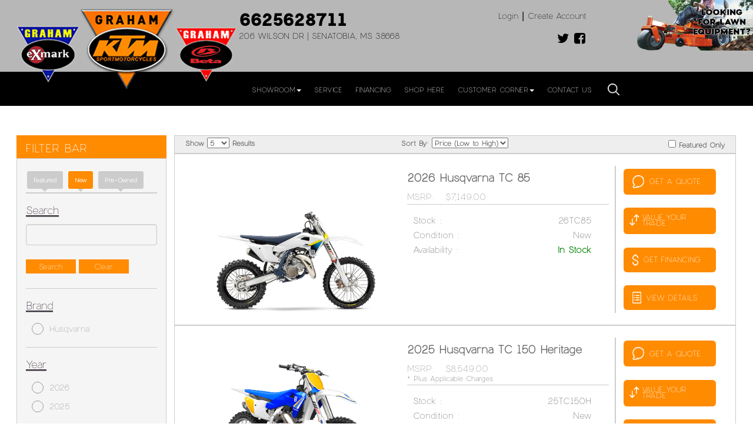

--- FILE ---
content_type: text/html; charset=UTF-8
request_url: https://www.grahamktm.com/New_0_TC_For_Sale_Senatobia_MS/Major_Unit_List?fltr=New_Inventory&crs_model=TC&years=0&filterChange=1&preserveSearch=1
body_size: 49476
content:
<!doctype html>
<html>
<head>
    	        <title>New TC For Sale Graham KTM Senatobia MS</title>
	    

            
                    <meta name="robots" content="index, follow" />
            

<meta http-equiv="Content-Type" content="text/html; charset=UTF-8" />
<meta name="viewport" content="width=device-width, initial-scale=1, maximum-scale=1">
<link rel="canonical" href="https://www.grahamktm.com/New_0_TC_For_Sale_Senatobia_MS/Major_Unit_List?fltr=New_Inventory&crs_model=TC&years=0&filterChange=1&preserveSearch=1">

    <link rel="icon" href="/favicon.ico?v=2" />

<meta name="description" content="At Graham KTM in Senatobia MS We offer a wide variety of New TC For Sale. Come visit our location to see all we have to offer.">
<meta name="keywords" content="Graham KTM, KTM, Husaberg, Husqvarna, Gas Gas, Exmark, Stihl, new, pre-owned, financing, service, parts, Offroad, Dual Sport, Memphis, Tupelo, Hernando, Batesville, Germantown, Motorcycles, power equi">
<meta property="og:image" content="https://crs1.powersporttechnologies.com/photogallery/1227914_1758543284_WHT-BLU.jpg"/>
<meta property="og:site_name" content="Graham KTM"/>
<meta property="og:url" content="https//www.grahamktm.com/New_0_TC_For_Sale_Senatobia_MS/Major_Unit_List?fltr=New_Inventory&crs_model=TC&years=0&filterChange=1&preserveSearch=1"/>
<meta name="geo.region" content="US-MS" /><meta name="geo.placename" content="Senatobia" />

    <!-- moved to customized_master_v -->
<script src="https://code.jquery.com/jquery-2.1.1.js"></script>
<script> var marketing_switch = '1';</script><script src="https://js.braintreegateway.com/v2/braintree.js"></script>
<script src="https://js.braintreegateway.com/js/braintree-2.30.0.min.js"></script>
<script src="https://js.braintreegateway.com/web/3.6.3/js/client.min.js"></script>
<script src="https://js.braintreegateway.com/web/3.6.3/js/paypal.min.js"></script>

<link rel="stylesheet" href="https://fonts.googleapis.com/css?family=Open+Sans:400,500,600,700,900,800,300" />

    
    
            <script type="text/javascript" src="https://admin.LocalWebDominator.com/SurveyCheck.aspx?dealerGUID=ba35a91f096c4001bb8c51ff8c681f0a"></script>

<!-- Global site tag (gtag.js) - Google Analytics -->
<script async src="https://www.googletagmanager.com/gtag/js?id=UA-126051607-1"></script>
<script>
  window.dataLayer = window.dataLayer || [];
  function gtag(){dataLayer.push(arguments);}
  gtag('js', new Date());

  gtag('config', 'UA-126051607-1');
</script>

<!-- Google Tag Manager -->
<script>(function(w,d,s,l,i){w[l]=w[l]||[];w[l].push({'gtm.start':
new Date().getTime(),event:'gtm.js'});var f=d.getElementsByTagName(s)[0],
j=d.createElement(s),dl=l!='dataLayer'?'&l='+l:'';j.async=true;j.src=
'https://www.googletagmanager.com/gtm.js?id='+i+dl;f.parentNode.insertBefore(j,f);
})(window,document,'script','dataLayer','GTM-W57NX35');</script>
<!-- End Google Tag Manager -->

<!-- Google Tag Manager (noscript) -->
<noscript><iframe src="https://www.googletagmanager.com/ns.html?id=GTM-W57NX35"
height="0" width="0" style="display:none;visibility:hidden"></iframe></noscript>
<!-- End Google Tag Manager (noscript) -->

<script type="text/javascript" src="https://admin.LocalWebDominator.com/SurveyCheck.aspx?dealerGUID=ba35a91f096c4001bb8c51ff8c681f0a"></script>        
    

    
    <script src="https://www.grahamktm.com/assets/scriptlibrary.js?v=3"></script>
    <link rel="stylesheet" href="https://code.jquery.com/ui/1.12.1/themes/base/jquery-ui.css">
    <script src="https://code.jquery.com/jquery-3.6.0.min.js"></script>
    <script src="https://code.jquery.com/ui/1.12.1/jquery-ui.js"></script>
        <script>window.WEBSITE_HOSTNAME = "www.grahamktm.com";</script>
    
    <script>
    // $(function() {
    //   $("#datepicker_customForm").datepicker({
    //     dateFormat: "mm/dd/yy"
    //   });
    // });

    $(function() {
        $(".datepicker_customForm").datepicker({
            dateFormat: "mm\/dd\/yy"        });
    });

    function maskPhoneold(input) {

        let value = input.value;
        // Remove any non-digit and non-plus sign characters after the first plus sign
        if (value.match(/^\d*/)) {
            let firstPart = value.match(/^\d*/)[0];
            let secondPart = value.slice(firstPart.length).replace(/[^0-9]/g, ''); // Remove non-digit characters

            input.value = firstPart + secondPart;
            // Ensure the total length is at most 12 characters
            if (input.value.length > 12) {
                input.value = input.value.slice(0, 12);
            }
        } else {
            // If the input doesn't match the format, reset it to an empty string
            input.value = '';
        }
    }
    
    function maskPhone(input) {

        let value = input.value;
        // Remove any non-digit and non-plus sign characters after the first plus sign
        if (value.match(/^\+?\d*/)) {
            let firstPart = value.match(/^\+?\d*/)[0];
            let secondPart = value.slice(firstPart.length).replace(/[^0-9]/g, ''); // Remove non-digit characters

            input.value = firstPart + secondPart;
            // Ensure the total length is at most 12 characters
            if (input.value.length > 13) {
                input.value = input.value.slice(0, 13);
            }
        } else {
            // If the input doesn't match the format, reset it to an empty string
            input.value = '';
        }
    }
  </script>

<!-- <script src="https://www.grahamktm.com/push.js?t=1768751473"></script> 
<script src="https://www.grahamktm.com/main.js?t=1768751473"></script> -->
	<!--Motercycle Content Start-->
	<!--Motercycle Content End-->
	<link rel="stylesheet" href="https://fonts.googleapis.com/css?family=Oswald:400,500">
	<link rel="stylesheet" href="https://fonts.googleapis.com/css?family=Bungee+Inline">
	<link rel="stylesheet" href="https://www.grahamktm.com/qatesting/benz_assets/css/style.css" />
	<link rel="stylesheet" href="https://www.grahamktm.com/qatesting/benz_assets/css/bootstrap.min.css" />
			<link rel="stylesheet" href="https://www.grahamktm.com/qatesting/benz_assets/css/owl.carousel.css" />
		<link rel="stylesheet" href="https://www.grahamktm.com/qatesting/benz_assets/css/owl.theme.css" />
		<link rel="stylesheet" href="https://www.grahamktm.com/qatesting/benz_assets/css/owl.transitions.css" />
		<link rel="stylesheet" href="https://www.grahamktm.com/qatesting/benz_assets/css/font-awesome.css" />
	<link rel="stylesheet" href="https://www.grahamktm.com/qatesting/benz_assets/css/lightslider.css" />
	<link rel="stylesheet" href="/qatesting/newassets/stylesheet/custom.css" />
		
		<link rel="stylesheet" href="https://www.grahamktm.com/qatesting/benz_assets//css/responsive.css" type="text/css" />
		<link rel="stylesheet" href="https://www.grahamktm.com/basebranding.css" />
	<link rel="stylesheet" href="https://www.grahamktm.com/custom.css" />
	
	<link rel="stylesheet" href="https://www.grahamktm.com/qatesting/benz_assets/css/jquery.fancybox.css" />
	<script src="https://ajax.googleapis.com/ajax/libs/jquery/1.9.1/jquery.min.js"></script>
	<script src="https://www.grahamktm.com/qatesting/benz_assets/js/bootstrap.min.js"></script>
	<script src="https://www.grahamktm.com/qatesting/benz_assets/js/owl.carousel.js"></script>
	<script src="https://www.grahamktm.com/qatesting/benz_assets/js/lightslider.js"></script>
	<script src="https://www.grahamktm.com/qatesting/benz_assets/js/jquery.fancybox.pack.js"></script>

    <script>
        var base_url = 'https://www.grahamktm.com/';
    </script>
	<script>
	$(document).ready(function(){
		$(".sidebar-menu span").click(function(){
			$(".mb-drpdwn").toggle('slow');
		});
	});
	</script>

	<script>
	$(document).ready(function() {
		$(".fiter-menu").click(function(){
			$(this).toggleClass("active");
			$(this).next(".section-fiter").stop('true','true').slideToggle("slow");
		});
	});
	</script>
    <style>
    .pager_spacer span {
        background: #eee;
        text-decoration: none;
        color: #000;
        padding: 9px 8px 5px;
        font-size: 15px;
        display: block;
        margin: 0 2px;
        line-height: normal;
    }
    </style>
    <link rel="stylesheet" href="https://www.grahamktm.com/qatesting/newassets/stylesheet/style.css" />
    <link rel="stylesheet" href="https://www.grahamktm.com/qatesting/newassets/stylesheet/custom.css" />
		<script src="/assets/autocomplete/jquery.easy-autocomplete.min.js"></script><link rel="stylesheet" href="/assets/autocomplete/easy-autocomplete.min.css">        	</head>

<body class="body benz_views_header  Motorcycle_CI">
    
<div class="header-main hidden-xs clearfix">

<div class="husky-image husky-image">
		<a href="https://www.grahamequipmentco.com/" target="_blank"><img alt="graham equipment co" title="looking for equipment recovered" src="/media/looking_for_equipment-Recovered.png">

</a>
	</div>
	
	
<div class="header_top_box">
	<div class="container_b">
	
		<div class="logo_cntr">
		<a href="/" class="main-logo"><img src="/logo.png" alt="graham ktm" title="header logo"></a>
	

		</div>
		
		<div class="address_detail_box">
		<span class="phone_bottom"><a href="/pages/index/contactus">6625628711</a></span>
		<h3 class="address_txt">206 Wilson Dr |  Senatobia, MS 38668</h3>

		</div>
		
		
	<div class="header_box_wrap">
		<div class="top-right">
			<div class="login-section-header hidden-xs">
				
				<div class="loginSec_b">
					<a class="loginLink_b fltR mr10" href="javascript:void(0);" onclick="openLogin();">Login</a>
					<span>|</span>
					<a class="creatAcc ml10 fltR" href="javascript:void(0);" onclick="openCreateAccount();">Create Account</a>
					<div class="clear"></div>
				</div>
				
		
				
			</div>
				<div class="header-social">
						

<a class="social" href="https://twitter.com/graham_ktm" target="_blank">
<i class="fa fa-twitter"></i>
</a>

<a class="social" href="https://www.facebook.com/grahamktmhusqvarna/" target="_blank">
<i class="fa fa-facebook-square"></i>
</a>








				</div>
		</div>
	</div>
</div>
</div>
		
		
		
		<section class="menu_section">
	   		<div class="main-nav hidden-xs">
				<div class="">
						<ul class="nav navbar-nav">
			
								<li class="dropdown"><a class="dropdown-toggle" data-toggle="dropdown" href="#">Showroom<span class="caret"></span></a>
							<ul class="dropdown-menu dealer_menu">
								<!-- <li><a href="/Factory_Showroom">Factory showroom</a></li> -->
								<li><a href="/New_Powersports_Units_For_Sale_Senatobia_MS/Major_Unit_List?fltr=New_Inventory&search_keywords=">New Inventory</a></li>
								<li><a href="/Pre-Owned_Powersports_Units_For_Sale_Senatobia_MS/Major_Unit_List?filterChange=1&fltr=pre-owned&search_keywords=">Preowned Inventory</a></li>
							</ul>
						</li>
						
						<li><a href="/pages/index/services">Service</a></li>
						
						<li><a href="/pages/index/financerequest">Financing</a></li>
						
						<li><a href="http://www.shopgrahamktm.com/" target="_blank">Shop Here</a></li>
						
						<!--  <li class="dropdown"><a class="dropdown-toggle" data-toggle="dropdown" href="#"> Shop Online<span class="caret"></span></a>
							<ul class="dropdown-menu">
								<a href="https://partsfinder.onlinemicrofiche.com/grahamktm/showmodel.asp"  target='_blank'  class="last oemparts stre-bk_b navacross1">
    <div class="stre-bk_b">
        <img src="/assets/oem_parts.png">
    </div>
    <span id="sop">Shop OEM Parts</span>
</a>

							</ul>
						</li> -->
						
						
						<li class="dropdown"><a class="dropdown-toggle" data-toggle="dropdown" href="#">Customer Corner<span class="caret"></span></a>
							<ul class="dropdown-menu dealer_menu">
								<li><a href="/pages/index/aboutus">About us</a></li>
								<li><a href="/pages/index/calendar">Calendar</a></li>
								<li><a href="/pages/index/links">Links </a></li>
								<li><a href="https://www.facebook.com/pg/grahamktmhusqvarna/photos/?tab=albums" target="_blank">Photos </a></li>
								
							</ul>
						</li>
							
					<li><a href="/pages/index/contactus">Contact Us</a></li>
						
						
						<li class="dropdown search-header"><a class="dropdown-toggle" data-toggle="dropdown" href="#">
							<img src="/media/search-icon.png" alt="serach placeholder" title="search icon" class="searchIcon"></a>
							<ul class="dropdown-menu">
								<div class="searchHolder search-one">
    <form action="https://www.grahamktm.com/shopping/productlist" method="post" id="moto_search" class="form_standard moto_search_form">
        <input id="mu_search" name="search" placeholder="Search Vehicles" class="search-bx" style="float:left;" />
        <a href="javascript:void(0);" class="goBtn_b">Go!</a>
    </form>
    <div class="clear"></div>
</div>

<script type="application/javascript">
    (function() {


        var fixLanguage = function() {

            var $b = "mu_search";
            if ($b == 'mu_search') {
                $(".form_standard.moto_search_form .search-bx").attr("name", "search_keywords");
                var $x = $(".form_standard.moto_search_form");
				console.log('fixing Search Function');
                $x.attr("action", "/Motorcycle_List?filterChange=1&fltr=New_Inventory");

                $x.attr("method", "post");
            }
        };

        try {
            fixLanguage();
        } catch(err) {
            console.log("Error: " + err);
			}

        $(document).on("ready", fixLanguage);

    })();
	
	</script>


							</ul>
						</li>
				
					
							
						<!-- <li class="icon  pc-shop my-cart">
							<a href="/shopping/cart">
							<img src="/media/cart-icon.png" alt="shopping cart" title="cart icon"><span id="shopping_count" class="shop-count">0</span></a>
						</li>
 -->
		 		
					
					</ul>

				</div>
			</div>
			</section>
	</div>
	
		

			
			
<div class="header_b hidden-md hidden-sm hidden-lg">
    <div class="container_b">
        <a href="/" class="logoCont fltL logo-tp_b">
            <img src="/logo.png" alt="graham ktm" title="header logo" width="200" height="50">
        </a>


<!-- 					<div class="address-phone-social">
<h3 class="address_txt"><a style="color:#fff; text-decoration:none;" href="/pages/index/contactus">GRANBURY</a></h3>
		<span class="phone_bottom"><a href="/pages/index/contactus">6625628711</a></span>
		
		
			<div class="header-social">
				

<a class="social" href="https://twitter.com/graham_ktm" target="_blank">
<i class="fa fa-twitter"></i>
</a>

<a class="social" href="https://www.facebook.com/grahamktmhusqvarna/" target="_blank">
<i class="fa fa-facebook-square"></i>
</a>








			</div>
			
		
		</div> -->
		
		
		
        <div class="side-hdr">
         		<div class="mobile-menu">
					<span><i class="fa fa-bars" aria-hidden="true"></i> Menu</span>
					<ul class="mb-drpdwn">
						<li class="dropdown">
<a class="dropdown-toggle" data-toggle="dropdown" href="#">Showroom <i class="caret"></i></a>
	<ul class="dropdown-menu dealer_menu">
	<li><a href="/Factory_Showroom">Factory showroom</a></li>
	<li><a href="/New_Powersports_Units_For_Sale_Senatobia_MS/Major_Unit_List?fltr=New_Inventory&search_keywords=">New Inventory</a></li>
	<li><a href="/Pre-Owned_Powersports_Units_For_Sale_Senatobia_MS/Major_Unit_List?filterChange=1&fltr=pre-owned&search_keywords=">Preowned Inventory</a></li>
</ul>
</li>
<li><a href="/pages/index/services">Service</a></li>
						
<li><a href="/pages/index/financerequest">Financing</a></li>

<li class="dropdown"><a class="dropdown-toggle" data-toggle="dropdown" href="#"> Shop Online <i class="caret"></i></a>
							<ul class="dropdown-menu">
<li><a href="https://partsfinder.onlinemicrofiche.com/grahamktm/showmodel.asp"   target='_blank'  >Shop OEM Parts</a></li>
	</ul>
</li> 



<li class="dropdown">
<a class="dropdown-toggle" data-toggle="dropdown" href="#">Customer Corner <i class="caret"></i></a>
	<ul class="dropdown-menu dealer_menu">
<li><a href="/pages/index/aboutus">About us</a></li>
<li><a href="/pages/index/calendar">Calendar</a></li>
<li><a href="/pages/index/links">Links </a></li>
<li><a href="https://www.facebook.com/pg/grahamktmhusqvarna/photos/?tab=albums" target="_blank">Photos </a></li>
</ul>
</li>

<li><a href="/pages/index/contactus">Contact Us</a></li>


						
<li><a href="/shopping/wishlist">Wish list</a></li>
<li><a href="https://www.grahamktm.com/checkout/account">Account</a></li>
					</ul>
				</div>
            <div class="cl"><a class="cel" href="tel:6625628711">
                <img class="cl-img" src="/media/cl.png" alt="call us for information" title="call button"><br>Call</a>
            </div>
          <!--   <div class="crt">
                <a class="cel" href="/shopping/cart">
                    <img class="cl-img" src="/media/kart.png" alt="shopping cart" title="cart icon"><br>Cart</a>
            </div> -->
            <div class="shpbrnd-map">
                <p class="creditCar_b loct">
                    <a href="/pages/index/contactus"><i class="fa fa-map-marker" aria-hidden="true"></i> MAP & HOURS</a>
                </p>
            </div>
        </div>
        <div class="mblacnt-log">



            <a href="javascript:void(0);" onclick="openLogin();"> <i class="fa fa-user usr" aria-hidden="true"></i> Login | create account</a>

            <div class="clear"></div>

<div class="searchHolder search-one">
    <form action="https://www.grahamktm.com/shopping/productlist" method="post" id="moto_search_mobile" class="form_standard moto_search_form_mobile">
        <input id="mu_search_mobile" name="search" placeholder="Search Vehicles" class="search-bx" style="float:left;" />
        <a href="javascript:void(0);" class="goBtn_b">Go!</a>
    </form>
    <div class="clear"></div>
</div>

<script type="application/javascript">
    (function() {


        var fixLanguage = function() {

            var $b = "mu_search_mobile";
            if ($b == 'mu_search_mobile') {
                $(".form_standard.moto_search_form .search-bx").attr("name", "search_keywords");
                var $x = $(".form_standard.moto_search_form");
				console.log('fixing Search Function');
                $x.attr("action", "/Motorcycle_List?filterChange=1&fltr=New_Inventory");

                $x.attr("method", "post");
            }
        };

        try {
            fixLanguage();
        } catch(err) {
            console.log("Error: " + err);
			}

        $(document).on("ready", fixLanguage);

    })();
	
	</script>

        </div>
        
        <div class="clear"></div>
    </div>
 
</div>



<script type="application/javascript">
    $(document).on("change", "select[name='bikeControlShow']", function(e) {
        window.location.href = "/Motorcycle_Show/" + $("select[name='bikeControlShow']").val() + "/0";
    });

    $(document).on("change", "select[name='bikeControlSort']", function(e) {
        if($("select[name='bikeControlSort']").val() == "" || $("select[name='bikeControlSort']").val() == 0){
            var sortVal = 0;
        }else{
            var sortVal = $("select[name='bikeControlSort']").val();
        }
        /*window.location.href = "/Motorcycle_Sort/" + $("select[name='bikeControlSort']").val() + "/0";*/
        window.location.href = "/Motorcycle_Sort/" + sortVal + "/0";
    });

    $(document).on("change", "input[name='major_units_featured_only']", function() {
        if ($("input[name='major_units_featured_only']:checked").length > 0) {

            window.location.href = "/Major_Unit_List/featured";

        } else {

            window.location.href = "/Motorcycle_Featured/0/0"

        }
    });
</script>
<style>

.notification_banner {
	width:100%; 
	float:left; 
	margin-bottom:-23px; 
	position:relative;
}

.notification_text {
	width:100%; 
	float:left; 
	margin-top:-5px; 
	text-align:center;
	position:relative;
}

@media  (max-width:767px){

}

</style>
<div class="sw filbar-bx">
    <div class="container_b">
        <div class="fltrbar">
            <!-- <link href="/assets/bootstrap/datepicker.css" rel="stylesheet"></script> -->
<link href="/assets/new_design/plugins/jquery-ui/1.13.2.custom/jquery-ui.css" rel="stylesheet" />
    <h3 class="head-tx fiter-menu">FILTER BAR
        <span class="glyphicon glyphicon-filter"></span>
    </h3>

    <div class="fltrbx section-fiter flat prdy-dv drop-blok">
        <fieldset style="position:relative">
            <div class="up-buttons choicefilter"> 
                    
                        <a href="javascript:void(0)" data-go="/Major_Unit_List?filterChange=1&fltr=special&search_keywords=" class="clsProductFilter benz_views-product up-buttons-2 ">Featured</a>
                        <a href="javascript:void(0)" data-go="/New_Units_For_Sale_Senatobia_MS/Major_Unit_List?filterChange=1&fltr=New_Inventory&search_keywords=" class="benz_views-product up-buttons-2 active clsProductFilter">new</a>
                    
                         <a href="javascript:void(0)" data-go="/Pre-Owned_Units_For_Sale_Senatobia_MS/Major_Unit_List?filterChange=1&fltr=pre-owned&search_keywords=" class="clsProductFilter benz_views-product up-buttons-2 ">Pre-Owned</a>
                   
			</div>
            <!--<span class="glyphicon glyphicon-search search-icon"></span>-->
            <!--<input type="text" class="brandsearch sd-input it-4 js-searchable-box" placeholder="Search by Brand">-->
        </fieldset>

        <div class="filter-inner search-fltr">
            <p class="parg-txt">Search</p>
            <form method="post" class="major_unit_search" id="major_unit_search_form" action="/New_For_Sale_Senatobia_MS/Major_Unit_List?fltr=New_Inventory&filterChange=1&preserveSearch=1">
                <input type="text" size="30" name="search_keywords" value="" class="search-bx major_unit_searchbox" id="major_unit_search"/><br/>
                <input type="submit" name="search_action" value="Search" class="bluebutton_b" />
                <input type="submit" name="search_action" value="Clear" class="bluebutton_b" />
            </form>
            
        </div>

        <div class="filter-inner brandsfilter">
            <p class="parg-txt">Brand</p>
            <div class="checkbox checkbox-primary sdCheckbox brandfltr">
                    <a href="javascript:void(0)" data-go="/New_0_Husqvarna_TC_For_Sale_Senatobia_MS/Major_Unit_List?fltr=New_Inventory&amp;brands=Husqvarna&amp;crs_model=TC&amp;years=0&amp;filterChange=1&amp;preserveSearch=1" class="filter-item  clsProductFilter"><b>&nbsp;</b>Husqvarna</a>
                
            </div>
        </div>

        <div class="filter-inner yearfilter">
            <p class="parg-txt">Year</p>
            <div class="checkbox checkbox-primary sdCheckbox">
                    <a href="javascript:void(0)" data-go="/New_0_2026_TC_For_Sale_Senatobia_MS/Major_Unit_List?fltr=New_Inventory&amp;crs_model=TC&amp;years=0$2026&amp;filterChange=1&amp;preserveSearch=1" class="filter-item  clsProductFilter"><b>&nbsp;</b>2026</a>
                
            </div>
            <div class="checkbox checkbox-primary sdCheckbox">
                    <a href="javascript:void(0)" data-go="/New_0_2025_TC_For_Sale_Senatobia_MS/Major_Unit_List?fltr=New_Inventory&amp;crs_model=TC&amp;years=0$2025&amp;filterChange=1&amp;preserveSearch=1" class="filter-item  clsProductFilter"><b>&nbsp;</b>2025</a>
                
            </div>
        </div>
        <div class="filter-inner vehiclefilter">
            <p class="parg-txt">Vehicle</p>
            <div class="checkbox checkbox-primary sdCheckbox">
                
                    <a href="javascript:void(0)" data-go="/New_0_TC_Off-Road_For_Sale_Senatobia_MS/Major_Unit_List?fltr=New_Inventory&amp;crs_model=TC&amp;years=0&amp;vehicles=Off-Road&amp;filterChange=1&amp;preserveSearch=1" class="filter-item  clsProductFilter"><b>&nbsp;</b>Off-Road</a>

                
            </div>
        </div>





        <div class="filter-inner categoryfilter">
            <p class="parg-txt">Categories</p>


            <div class="checkbox checkbox-primary sdCheckbox">
                
                    <a href="javascript:void(0)" data-go="/New_0_Off-Road_TC_For_Sale_Senatobia_MS/Major_Unit_List?fltr=New_Inventory&amp;crs_model=TC&amp;categories=Off-Road&amp;years=0&amp;filterChange=1&amp;preserveSearch=1" class="filter-item  clsProductFilter"><b>&nbsp;</b>Off-Road</a>


                
            </div>
        </div>
		<div class="filter-inner modelfilter">
            <p class="parg-txt">Models</p>


            <div class="checkbox checkbox-primary sdCheckbox">
               
                    <a href="javascript:void(0)" data-go="/New_0_TC_250_For_Sale_Senatobia_MS/Major_Unit_List?fltr=New_Inventory&amp;crs_model=TC$250&amp;years=0&amp;filterChange=1&amp;preserveSearch=1" class="filter-item  clsProductFilter"><b>&nbsp;</b>250</a>






            </div>
            <div class="checkbox checkbox-primary sdCheckbox">
               
                    <a href="javascript:void(0)" data-go="/New_0_TC_390_For_Sale_Senatobia_MS/Major_Unit_List?fltr=New_Inventory&amp;crs_model=TC$390&amp;years=0&amp;filterChange=1&amp;preserveSearch=1" class="filter-item  clsProductFilter"><b>&nbsp;</b>390</a>






            </div>
            <div class="checkbox checkbox-primary sdCheckbox">
               
                    <a href="javascript:void(0)" data-go="/New_0_TC_690-SMC_For_Sale_Senatobia_MS/Major_Unit_List?fltr=New_Inventory&amp;crs_model=TC$690+SMC&amp;years=0&amp;filterChange=1&amp;preserveSearch=1" class="filter-item  clsProductFilter"><b>&nbsp;</b>690 SMC</a>






            </div>
            <div class="checkbox checkbox-primary sdCheckbox">
               
                    <a href="javascript:void(0)" data-go="/New_0_TC_790_For_Sale_Senatobia_MS/Major_Unit_List?fltr=New_Inventory&amp;crs_model=TC$790&amp;years=0&amp;filterChange=1&amp;preserveSearch=1" class="filter-item  clsProductFilter"><b>&nbsp;</b>790</a>






            </div>
            <div class="checkbox checkbox-primary sdCheckbox">
               
                    <a href="javascript:void(0)" data-go="/New_0_TC_990_For_Sale_Senatobia_MS/Major_Unit_List?fltr=New_Inventory&amp;crs_model=TC$990&amp;years=0&amp;filterChange=1&amp;preserveSearch=1" class="filter-item  clsProductFilter"><b>&nbsp;</b>990</a>






            </div>
            <div class="checkbox checkbox-primary sdCheckbox">
               
                    <a href="javascript:void(0)" data-go="/New_0_TC_EC_For_Sale_Senatobia_MS/Major_Unit_List?fltr=New_Inventory&amp;crs_model=TC$EC&amp;years=0&amp;filterChange=1&amp;preserveSearch=1" class="filter-item  clsProductFilter"><b>&nbsp;</b>EC</a>






            </div>
            <div class="checkbox checkbox-primary sdCheckbox">
               
                    <a href="javascript:void(0)" data-go="/New_0_TC_EX_For_Sale_Senatobia_MS/Major_Unit_List?fltr=New_Inventory&amp;crs_model=TC$EX&amp;years=0&amp;filterChange=1&amp;preserveSearch=1" class="filter-item  clsProductFilter"><b>&nbsp;</b>EX</a>






            </div>
            <div class="checkbox checkbox-primary sdCheckbox">
               
                    <a href="javascript:void(0)" data-go="/New_0_TC_EXC_For_Sale_Senatobia_MS/Major_Unit_List?fltr=New_Inventory&amp;crs_model=TC$EXC&amp;years=0&amp;filterChange=1&amp;preserveSearch=1" class="filter-item  clsProductFilter"><b>&nbsp;</b>EXC</a>






            </div>
            <div class="checkbox checkbox-primary sdCheckbox">
               
                    <a href="javascript:void(0)" data-go="/New_0_TC_FC_For_Sale_Senatobia_MS/Major_Unit_List?fltr=New_Inventory&amp;crs_model=TC$FC&amp;years=0&amp;filterChange=1&amp;preserveSearch=1" class="filter-item  clsProductFilter"><b>&nbsp;</b>FC</a>






            </div>
            <div class="checkbox checkbox-primary sdCheckbox">
               
                    <a href="javascript:void(0)" data-go="/New_0_TC_FX_For_Sale_Senatobia_MS/Major_Unit_List?fltr=New_Inventory&amp;crs_model=TC$FX&amp;years=0&amp;filterChange=1&amp;preserveSearch=1" class="filter-item  clsProductFilter"><b>&nbsp;</b>FX</a>






            </div>
            <div class="checkbox checkbox-primary sdCheckbox">
               
                    <a href="javascript:void(0)" data-go="/New_0_TC_MC_For_Sale_Senatobia_MS/Major_Unit_List?fltr=New_Inventory&amp;crs_model=TC$MC&amp;years=0&amp;filterChange=1&amp;preserveSearch=1" class="filter-item  clsProductFilter"><b>&nbsp;</b>MC</a>






            </div>
            <div class="checkbox checkbox-primary sdCheckbox">
               
                    <a href="javascript:void(0)" data-go="/New_0_TC_Supermoto_For_Sale_Senatobia_MS/Major_Unit_List?fltr=New_Inventory&amp;crs_model=TC$Supermoto&amp;years=0&amp;filterChange=1&amp;preserveSearch=1" class="filter-item  clsProductFilter"><b>&nbsp;</b>Supermoto</a>






            </div>
            <div class="checkbox checkbox-primary sdCheckbox">
               
                    <a href="javascript:void(0)" data-go="/New_0_TC_SX_For_Sale_Senatobia_MS/Major_Unit_List?fltr=New_Inventory&amp;crs_model=TC$SX&amp;years=0&amp;filterChange=1&amp;preserveSearch=1" class="filter-item  clsProductFilter"><b>&nbsp;</b>SX</a>






            </div>
            <div class="checkbox checkbox-primary sdCheckbox">
               
                    <a href="javascript:void(0)" data-go="/New_0_For_Sale_Senatobia_MS/Major_Unit_List?fltr=New_Inventory&amp;years=0&amp;filterChange=1&amp;preserveSearch=1" class="filter-item checked clsProductFilter"><b>&nbsp;</b>TC</a>






            </div>
            <div class="checkbox checkbox-primary sdCheckbox">
               
                    <a href="javascript:void(0)" data-go="/New_0_TC_TXT-GP_For_Sale_Senatobia_MS/Major_Unit_List?fltr=New_Inventory&amp;crs_model=TC$TXT+GP&amp;years=0&amp;filterChange=1&amp;preserveSearch=1" class="filter-item  clsProductFilter"><b>&nbsp;</b>TXT GP</a>






            </div>
            <div class="checkbox checkbox-primary sdCheckbox">
               
                    <a href="javascript:void(0)" data-go="/New_0_TC_XC_For_Sale_Senatobia_MS/Major_Unit_List?fltr=New_Inventory&amp;crs_model=TC$XC&amp;years=0&amp;filterChange=1&amp;preserveSearch=1" class="filter-item  clsProductFilter"><b>&nbsp;</b>XC</a>






            </div>
            <div class="checkbox checkbox-primary sdCheckbox">
               
                    <a href="javascript:void(0)" data-go="/New_0_TC_XCF_For_Sale_Senatobia_MS/Major_Unit_List?fltr=New_Inventory&amp;crs_model=TC$XCF&amp;years=0&amp;filterChange=1&amp;preserveSearch=1" class="filter-item  clsProductFilter"><b>&nbsp;</b>XCF</a>






            </div>
        </div>
		
    </div>
<!-- <script src="/assets/bootstrap/bootstrap-datepicker.js"></script> -->
 <script src="/assets/new_design/plugins/jquery-ui/1.13.2.custom/jquery-ui.min.js"></script>

<script>
$(document).ready(function(){
    $(".clsProductFilter").click(function(){
        var hreflink = $(this).data("go");
        window.location.href = hreflink;
    })
})
</script>

            
        </div>

        <div class="next">
            <div class="bikeControlRow row">
    <div class="col-md-4">Show <select name="bikeControlShow">
            <option  selected="selected">5</option>
            <option  >10</option>
            <option  >25</option>
            <option  >50</option>
</select> Results</div>
    <div class="col-md-4" style="text-align: center">Sort By: 
        <select name="bikeControlSort">
            <option value=""  >Relevance</option>
            <option value="1"  >Price (High to Low)</option>
            <option value="2"  selected="selected">Price (Low to High)</option>
            <option value="3"  >Year (New to Old)</option>
            <option value="4"  >Year (Old to New)</option>
        </select>
    </div>

    <div class="col-md-4" style="text-align: right">
        <label><input type="checkbox" name="major_units_featured_only" value="1"/> Featured Only</label>
    </div>
</div>

            <div class="mid prdts">
                	<div class="mid-r md-flex" style="border-bottom: 1px solid #ccc;">
		
	    <span class="blok"></span>

	    <div class="mid-r-img">
	        <div class="mid-r-img-veh">
	            <a href="https://www.grahamktm.com/off-road/New_2026_Husqvarna_TC_85_For_Sale_Senatobia_MS/26TC85"><img src="https://crs1.powersporttechnologies.com/photogallery/1227914_1758543284_WHT-BLU.jpg" width="px;" alt="" title="" /></a>
	        </div>
	    </div>
	    <div class="mid-r-text">
	        <div class="mid-text-left">
	            <a href="https://www.grahamktm.com/off-road/New_2026_Husqvarna_TC_85_For_Sale_Senatobia_MS/26TC85"><h3>2026 Husqvarna TC 85</h3></a>
					
	
			<p class="msrp" style="color:#999">MSRP: &nbsp; $7,149.00</p>












	        </div>
                
	        <div class="mid-text-right">

                    <p>stock :<span>26TC85</span></p>
    	            <p>condition :<span>New</span></p>
    				


    	            <!-- 
    	            <p>stock :<span>26TC85</span></p>
    	             -->
    				
    				


    				
    					<p>availability : <span style="font-weight: bold; color: green">In Stock</span></p>
	            

	        </div>
	    </div>


	    <div class="mid-r-but">
		

			<a href="#" data-toggle="modal" data-target="#trade-in-value-modal_1560"><img src="https://www.grahamktm.com/qatesting/newassets/images/message.png" width="20px" height="22px;"/><span class="mid-cen">GET a quote</span></a>
		
	

<a href="#" data-toggle="modal" data-target="#trade-in-value-modal_1560"><img src="https://www.grahamktm.com/qatesting/newassets/images/outgoing.png" width="20px" height="24px;"/><span>value your trade</span></a>
	<a href="/financerequest?finance_product=MTU2MA=="><img src="https://www.grahamktm.com/qatesting/newassets/images/doll.png" width="10px" height="20px;"/><span class="mid-cen">GET FINANCING</span></a>
		
	
	<a href="https://www.grahamktm.com/off-road/New_2026_Husqvarna_TC_85_For_Sale_Senatobia_MS/26TC85"><img src="https://www.grahamktm.com/qatesting/newassets/images/list.png" width="15px" height="20px;"/>VIEW DETAILS</a>

	      <!--  END OF ASSOCIATE_PRODUCT_WITH_MAJOR_UNIT -->
</div>

<script>
	$(document).on('change', 'select[name="rental_dd[]"]', function(){
	    var dropDownVal = this.value;
	    var URL_Str = dropDownVal.split("/"); 
	    var motorcycle_id = URL_Str[URL_Str.length-2];
	    $('#rent_me_button_'+motorcycle_id).attr('data-href', this.value);
	});
	function utm_query_string(){
		var queryString = [], hash;
	    var hashes = window.location.href.slice(window.location.href.indexOf('?') + 1).split('&');
	    for(var i = 0; i < hashes.length; i++)
	    {
	        hash = hashes[i].split('=');
	        // queryString.push(hash[0]);
	        if(hash[0] != 'u'){
	            if(
	                hash[0] == 'utm_source' ||
	                hash[0] == 'utm_campaign' ||
	                hash[0] == 'utm_agid' ||
	                hash[0] == 'utm_term' ||
	                hash[0] == 'utm_device' ||
	                hash[0] == 'utm_content' ||
	                hash[0] == 'utm_medium' ||
					hash[0] == 'network' ||
					hash[0] == 'campaignid' ||
					hash[0] == 'targetid' ||
					hash[0] == 'adgroupid' ||
					hash[0] == 'extension' ||
					hash[0] == 'device' ||
					hash[0] == 'creative' ||
					hash[0] == 'keyword' ||
					hash[0] == 'matchtype' ||
					hash[0] == 'target' ||
					hash[0] == 'placement' ||
					hash[0] == 'user_location' ||
					hash[0] == 'gclid' ||
					hash[0] == 'ad_position' 
            	){
                queryString.push(hash[0] + "=" + encodeURIComponent(hash[1]));
            	}
        	}
    	}
    return queryString.join('&');
	}
	</script>

	</div>

	<div class="modal fade pop" id="major-unit-detail-modal_1560">
    <div class="modal-dialog">
        <div class="modal-content">
            <div class="modal-body modal-body-dark">
                <button type="button" class="close" data-dismiss="modal" aria-label="Close">
                    <span aria-hidden="true">&times;</span>
                </button>

                <p class="modal-body-title">Get Out-The-Door Price</p>

				
				<div class="alert-container" style="border: 1px solid green; color:black; background-color: #ddffdd; padding: 24px; font-weight: bold; font-size: 125%; text-align: center; display: none">
					Message Received - Thank You
                </div>

                <div class="modal-unit-details row">
                    <div class="col-sm-4">
                        <img class="img-responsive center-block" src="https://crs1.powersporttechnologies.com/photogallery/1227914_1758543284_WHT-BLU.jpg"/>
                    </div>

                    <div class="col-sm-8">
                        <ul>
                            <li><strong>2026 Husqvarna TC 85</strong></li>
                            
                            <li>Stock #: 26TC85</li>
                            
                        </ul>
                    </div>
                </div>

                <div class="row">
                    <div class="hidden-xs col-sm-4">
                        <ol class="modal-form-instructions">
                            <li>Complete the form</li>
                            <li>Tell us which model you're interested in</li>
                            <li>Receive your out-the-door price</li>
                        </ol>
                    </div>

                    <div class="col-xs-12 col-sm-8">
                        <div class="modal-form-container">
                            <form action="https://www.grahamktm.com/welcome/productEnquiry" class="form_standard csrf_required"><div style="display:none">
<input type="hidden" id="" name="csrf_test_name" value="8dd53d9877215c8eb2a88661679c6530" />
<input type="hidden" id="" name="csrf_required" value="1" />
</div>
                            <input type="hidden" value="1768751473" name="time">
                            <input type="hidden" value="out_the_door" name="form_name">
                            <p>Fill out the form below to get your<br>free out-the-door price!</p>

                            <div class="form-group">
                                <label for="major-unit-detail-modal_1560_firstName">First&nbsp;Name:</label>
                                <input id="major-unit-detail-modal_1560_firstName" class="form-control" type="text" name="firstName" required>
                                <div class="formRequired">*</div>
                            </div>

                            <div class="form-group">
                                <label for="major-unit-detail-modal_1560_lastName">Last&nbsp;Name:</label>
                                <input id="major-unit-detail-modal_1560_lastName" class="form-control" type="text" name="lastName" required>
                                <div class="formRequired">*</div>
                            </div>

                            <div class="form-group">
                                <label for="major-unit-detail-modal_1560_phone">Phone:</label>
                                <input id="major-unit-detail-modal_1560_phone" class="form-control" type="text" name="phone"  required >
								<div class="formRequired">*</div>
							</div>

                            <div class="form-group">
                                <label for="major-unit-detail-modal_1560_email">Email:</label>
                                <input id="major-unit-detail-modal_1560_email" class="form-control" type="hidden" name="email">
                                <input id="major-unit-detail-modal_1560_real_email" class="form-control" type="email" name="real_email" required>
                                <div class="formRequired">*</div>
                            </div>
							
							<input type="hidden" name="location" value="1" />


                            <input type="hidden" name="motorcycle" value="2026 Husqvarna TC 85">
                            <input type="hidden" name="product_id" value="1560">
                            <input type="hidden" name="sku" value="26TC85">
                            <input type="hidden" name="vin" value="">

                            <div class="form-group">
                                <label for="major-unit-detail-modal_1560_questions">Comments:</label>
                                <textarea id="major-unit-detail-modal_1560_questions" class="form-control" type="text" name="questions"></textarea>
                            </div>
                            <div>
								<div style="width:100%; padding:1%;">
									<b>Solve the Security Equation. <br> <br>What is <div class="captcha_imgs"><img style="width:auto!important; padding-bottom:4px;" src="[data-uri]" alt="captcha"> <img style="width:auto!important; padding-bottom:4px;"src="[data-uri]" alt="captcha1"> <img style="width:auto!important; padding-bottom:4px;" src="[data-uri]" alt="captcha2"></div><span class="captcha_eq"> = </span></b>
									<input type="hidden" name="encrypted_answer" value="85515605e70d12b39f9c10e7fdde31fc4f2b0d6880c8eb6abd72764a130bb75a0694c66254e4c8535b7e7daac58aa62343eb694d24d4275a91d22192557a33201ibuVG/VhNJq1dKUlySvoPg40owdeqSkIkz31hl2wdc=" />
    									<input type="text" name="user_answer" value="" class="text mini" style="color:black"/>
								</div>
							</div>
                            
                            <div class="text-center">
                                <input class="btn" type="submit" value="Submit">
                            </div>
                           
                            </form>
                        </div>
                    </div>
                </div>

                <p class="modal-body-footer">We respect your privacy and won't share your information with any other company. Terms and conditions apply.</p>
            </div>
        </div>
    </div>
</div>
  
<script type="application/javascript">
    (function() {
        $("#major-unit-detail-modal_1560 form").on("submit", function(e) {
            e.preventDefault();
            submitEnquiryFormModal("major-unit-detail-modal_1560", "https://www.grahamktm.com/welcome/productEnquiry", function() {

                $("#major-unit-detail-modal_1560 .row").hide();
                $("#major-unit-detail-modal_1560 .alert-container").show();

                setTimeout(function() {
                    $("#major-unit-detail-modal_1560 .alert-container").hide();
                    $("#major-unit-detail-modal_1560 .row").show();
                    $("#major-unit-detail-modal_1560").modal("hide");
                }, 4000);
            });
        });
    })();
</script>

<script type="application/javascript">
    $(document).ready(function () {
        // Record the modal form submission so we don't show more sales modals
        $('.modal form input[type=submit]').click(function () {
            var siteModalsState = JSON.parse(localStorage.getItem('siteModalsState')) || {};
            siteModalsState['hasContactedSales'] = true;
            if($(this).parents('.modal').hasClass("custom-lead-form-modal"))
	        	siteModalsState['hasFilledCustomLeadModal'+$(this).parents('.custom-lead-form-modal').find(".form_id").val()] = true;
	      
            localStorage.setItem('siteModalsState', JSON.stringify(siteModalsState));
        });
    });
</script>
	<div class="modal fade pop" id="major-unit-payment-calculator-modal_1560">
    <div class="modal-dialog">
        <div class="modal-content">
            <div class="modal-body modal-body-dark">
                <button type="button" class="close" data-dismiss="modal" aria-label="Close">
                    <span aria-hidden="true">&times;</span>
                </button>
				
				<div class="alert-container" style="border: 1px solid green; color:black; background-color: #ddffdd; padding: 24px; font-weight: bold; font-size: 125%; text-align: center; display: none">
					Form Submitted successfully
                </div>

                <div class="modal-unit-details row">
                    <div class="col-sm-4">
                        <img class="img-responsive center-block" src="https://crs1.powersporttechnologies.com/photogallery/1227914_1758543284_WHT-BLU.jpg"/>
                    </div>

                    <div class="col-sm-8">
                        <div><h4><strong>2026 Husqvarna TC 85</strong></h4></div>
                        <div style="display: flex;justify-content: space-between;flex-wrap: wrap; padding: 8px 0px;">
                            
                            <div>Stock #: 26TC85</div>
                            
                        </div>
                        <div style="display: flex;justify-content: space-between;flex-wrap: wrap; padding: 8px 0px;">
                            <div style="display:flex; flex-direction: column;">
                                <div><b>Retail Price:</b>&nbsp;<span id="major-unit-payment-calculator-modal_retail-price-1560" style="">$7,149.00</span></div>
                            </div>
                            <div style="display: flex;flex-direction: column;text-align: right;">
                                <div><b>Our Price:</b>&nbsp;<span id="major-unit-payment-calculator-modal_sale-price-1560">$7,149.00</span></div>
                            </div>
                        </div>
                        <div class="vehicle-monthly-payment">
                            <h4>Payment as Low as:&nbsp;$<span id="major-unit-payment-calculator-modal_1560-monthly-payment-value">125.47</span>/mo<sup>*</sup></h4>
                        </div>
                    </div>
                </div>

                <div class="row">
                    <div class="col-xs-12">
                        <div class="modal-form-container">
                            <form action="https://www.grahamktm.com/welcome/productEnquiry" class="form_payment_calculator csrf_required"><div style="display:none">
<input type="hidden" id="" name="csrf_test_name" value="8dd53d9877215c8eb2a88661679c6530" />
<input type="hidden" id="" name="csrf_required" value="1" />
</div>
                            <input type="hidden" value="1768751473" name="time">
                            <input type="hidden" value="payment_calculator" name="form_name">
                            <div class="row" style="padding-top: 8px;padding-bottom:8px;">
                                <div class="col-xs-12 col-sm-4 col-sm-offset-1">
                                    <div class="form-group" style="flex-direction: column">
                                        <label for="major-unit-payment-calculator-modal_1560_down-payment-select">DOWN PAYMENT:</label>
                                        <select id="major-unit-payment-calculator-modal_1560_down-payment-select" >
                                            <option value="" disabled selected>Select Down Payment</option>
                                                <option value="500">$500.00</option>
                                                <option value="1000">$1,000.00</option>
                                                <option value="1500">$1,500.00</option>
                                            <option value="-1">Custom Amount</option>
                                        </select>
                                        <div class="select-overlay" id="major-unit-payment-calculator-modal_1560_down-payment-select-overlay">
                                            <span style="padding:0px 8px">$</span>
                                            <input type="number" id="major-unit-payment-calculator-modal_1560_down-payment" name="down_payment" class="text" required><span style="padding: 0px 8px"></span>
                                        </div>
                                    </div>
                                </div>
                                <div class="col-xs-12 col-sm-4 col-sm-offset-2">
                                    <div class="form-group" style="flex-direction: column">
                                        <label for="major-unit-payment-calculator-modal_1560_term">TERM:</label>
                                        <select id="major-unit-payment-calculator-modal_1560_term" required>
                                            <option value="" disabled selected>Select Term</option>

                                                    <option value="">60 Months</option>
                                                    <option value="1">72 Months</option>
                                        </select>
                                    </div>
                                </div>
                            </div>
                        
                            <div class="row" style="padding-top: 8px;padding-bottom:8px;">
                                <div class="col-xs-12 col-sm-6">
                                    <div class="form-group">
                                        <label for="major-unit-payment-calculator-modal_1560_firstName">*First&nbsp;Name:</label>
                                        <input id="major-unit-payment-calculator-modal_1560_firstName" class="form-control" type="text" name="firstName" required>
                                    </div>
                                </div>
                                <div class="col-xs-12 col-sm-6">
                                    <div class="form-group">
                                        <label for="major-unit-payment-calculator-modal_1560_lastName">*Last&nbsp;Name:</label>
                                        <input id="major-unit-payment-calculator-modal_1560_lastName" class="form-control" type="text" name="lastName" required>
                                    </div>
                                </div>
                                <div class="col-xs-12 col-sm-6">
                                    <div class="form-group">
                                        <label for="major-unit-payment-calculator-modal_1560_phone">*Phone:</label>
                                        <input id="major-unit-payment-calculator-modal_1560_phone" class="form-control" type="text" name="phone">
                                    </div>
                                </div>
        
                                <div class="col-xs-12 col-sm-6">
                                    <div class="form-group">
                                        <label for="major-unit-payment-calculator-modal_1560_email">*Email:</label>
                                        <input id="major-unit-payment-calculator-modal_1560_email" class="form-control" type="hidden" name="email">
                                        <input id="major-unit-payment-calculator-modal_1560_email" class="form-control" type="email" name="real_email" required>
                                    </div>
                                </div>
								<input type="hidden" name="location" value="1" />
                            </div>
                            <input type="hidden" name="motorcycle" value="2026 Husqvarna TC 85">
                            <input type="hidden" name="product_id" value="1560">
                            <input type="hidden" name="sku" value="26TC85">
                            <input type="hidden" name="vin" value="">
                            <input type="hidden" name="accessory_options" id="major-unit-payment-calculator-modal_1560-accessory-options">
                            <input type="hidden" name="warranty_options" id="major-unit-payment-calculator-modal_1560-warranty-options">
                            <input type="hidden" name="term" id="major-unit-payment-calculator-modal_1560-term-term">
                            <input type="hidden" name="interest_rate" id="major-unit-payment-calculator-modal_1560-interest-rate">
                            <input type="hidden" name="monthly_payment" id="major-unit-payment-calculator-modal_1560-monthly-payment" value="125.47">
                            <input type="hidden" name="stock_number" value="26TC85">
                            <div>
                                <div style="width:100%; padding:1%;">
                                    <b>Solve the Security Equation. <br><br>What is <div class="captcha_imgs"> <img style="width:auto!important; padding-bottom:4px;" src="[data-uri]" alt="captcha"> <img style="width:auto!important; padding-bottom:4px;" src="[data-uri]" alt="captcha 1"> <img style="width:auto!important; padding-bottom:4px;" src="[data-uri]" alt="captcha 2"></div><span class="captcha_eq"> = </span></b>
                                    <input type="hidden" name="encrypted_answer" value="" />
                                        <input type="text" name="user_answer" value=""  style="max-width: 80px;color: #000;padding: 0 10px;" class="text mini" style="color:black"/>
                                </div>
                            </div>
                            <div class="row" style="padding-top:8px;padding-bottom:8px;">
                                <div class="col-xs-6 col-sm-5 text-center">
                                    <a class="btn submit" style="width: 90%;text-transform:initial" onclick="window.submitPaymentCalculatorForm('1560', 'https://www.grahamktm.com/welcome/productEnquiry')">
                                        Contact Me
                                    </a>
                                </div>
                                <div class="col-xs-6 col-sm-5 col-sm-offset-2 text-center">
                                    <a class="btn submit" style="width: 90%;text-transform:initial" onclick="window.submitPaymentCalculatorForm('1560', 'https://www.grahamktm.com/welcome/productEnquiry', '/financerequest')">
                                        E-Z Financing
                                    </a>
                                </div>
                            </div>
                            <div class="row text-center text" style="font-size:12px;color:#AAA;">
                                
                            </div>
                            </form>
                        </div>
                    </div>
                </div>
            </div>
        </div>
    </div>
</div>
<script type="application/javascript">
    
    if (!window.motorcycles) {
        window.motorcycles = new Array();
    }
    window.motorcycles["1560"] = {
        'retail_price': "7,149.00",
        'sale_price': "7,149.00",
        'down_payment': "500.00",
        'term': "60",
        'interest_rate': "5",
    };
    
    window.motorcycles["1560"]["warranty_options"] = new Array();
    window.motorcycles["1560"]["accessory_options"] = new Array();
    window.motorcycles["1560"]["terms"] = new Array();
    {
        var interest_rate = "5";
        var term = "60"
        window.motorcycles["1560"]["terms"].push(
            {
                'term': term,
                'interest_rate': ((interest_rate == "" || isNaN(interest_rate))?'0':interest_rate)
            }
        );
    }
    {
        var interest_rate = "6.5";
        var term = "72"
        window.motorcycles["1560"]["terms"].push(
            {
                'term': term,
                'interest_rate': ((interest_rate == "" || isNaN(interest_rate))?'0':interest_rate)
            }
        );
    }
    (function() {
        $(".1560_warranty_option").click(function(event) {
            if (event.target.checked) {
                $(".1560_warranty_option").prop('checked', false);
                $(event.target).prop('checked', true);
            }
            window.calculatePricesForPaymentCalculator("1560");
        });
        $(".1560_accessory_option").click(function(event) {
            window.calculatePricesForPaymentCalculator("1560");
        });
        $("#major-unit-payment-calculator-modal_1560_down-payment-select").change(function(event) {
            if (event.target.value == -1) {
                $("#major-unit-payment-calculator-modal_1560_down-payment-select-overlay").css('display', 'flex');
            } else {
                $("#major-unit-payment-calculator-modal_1560_down-payment-select-overlay").css('display', 'none');
                $("#major-unit-payment-calculator-modal_1560_down-payment").val($(event.target).val());
            }
            window.calculatePricesForPaymentCalculator("1560");
        });
        $("#major-unit-payment-calculator-modal_1560_down-payment").change(function(event) {
            window.calculatePricesForPaymentCalculator("1560");
        });
        $("#major-unit-payment-calculator-modal_1560_term").change(function(event) {
            window.calculatePricesForPaymentCalculator("1560");
        });
    })();
</script>

	<div class="modal fade pop" id="trade-in-value-modal_1560">
    <div class="modal-dialog area" style="width:380px !important;">
        <div class="modal-content">
            <div class="modal-header">
                <div class="clo" data-dismiss="modal">get a quote</div>
            </div>

            <div class="modal-body" id="scol">

                <div class="alert-container" style="border: 1px solid green; background-color: #ddffdd; padding: 24px; font-weight: bold; font-size: 125%; text-align: center; display: none">
                    Message Received - Thank You
                </div>

                <div class="mainbody">
                <form action="https://www.grahamktm.com/welcome/productEnquiry" class="form_standard csrf_required"><div style="display:none">
<input type="hidden" id="" name="csrf_test_name" value="8dd53d9877215c8eb2a88661679c6530" />
<input type="hidden" id="" name="csrf_required" value="1" />
</div>
                <input type="hidden" value="1768751473" name="time">
                <input type="hidden" value="get_a_quote" name="form_name">
                <div class="form-group">
                    <input type="text" class="form-control clear_on_submit" placeholder="first name" name="firstName" required="">
                    <div class="formRequired">*</div>
                </div>

                <div class="form-group">
                    <input type="text" class="form-control clear_on_submit" placeholder="last name" name="lastName" required="">
                    <div class="formRequired">*</div>
                </div>

                <div class="form-group">
                    <input type="hidden" class="form-control clear_on_submit" placeholder="email" name="email">
                    <input type="email" class="form-control clear_on_submit" placeholder="email" name="real_email" required="">
                    <div class="formRequired">*</div>
                </div>

                <div class="form-group">
                    <input type="text" class="form-control clear_on_submit" placeholder="phone" name="phone"  required=""  >
					 <div class="formRequired">*</div>
                </div>

                <div class="form-group">
                    <input type="text" class="form-control clear_on_submit" placeholder="address" name="address">
                </div>

                <div class="form-group">
                    <input type="text" class="form-control clear_on_submit" placeholder="city" name="city">
                </div>

                <div class="form-group">
                    <input type="text" class="form-control clear_on_submit" placeholder="state" name="state">
                </div>

                <div class="form-group">
                    <input type="text" class="form-control clear_on_submit" placeholder="zip code" name="zipcode">
                </div>
				
				<input type="hidden" name="location" value="1" />


                <h3 class="txt-title">Trade in?</h3>

                <div class="form-group">
                    <input type="text" class="form-control clear_on_submit" placeholder="make" name="trade_make">
                </div>

                <div class="form-group">
                    <input type="text" class="form-control clear_on_submit" placeholder="model" name="trade_model">
                </div>

                <div class="form-group">
                    <input type="text" class="form-control clear_on_submit" placeholder="year" name="trade_year">
                </div>

                <div class="form-group">
                    <input type="text" class="form-control clear_on_submit" placeholder="miles" name="miles">
                </div>

                <div class="form-group">
                    <textarea type="text" class="form-control clear_on_submit" placeholder="added accessories" name="accessories"></textarea>
                </div>

                <div class="form-group">
                    <textarea type="text" class="form-control clear_on_submit" placeholder="comments questions" name="questions"></textarea>
                </div>

                <h3 class="txt-title">I am Interested in this Vehicle</h3>

                <div class="form-group">
                    <input type="text" class="form-control" placeholder="Unit Name" value="2026 Husqvarna TC 85" readonly name="motorcycle">
                    <input type="hidden" name="product_id" value="1560">
					<input type="hidden" name="vin" value="">
					<input type="hidden" name="sku" value="26TC85">
                </div>
				<div>
					<div style="width:100%; padding:1%;">
                        <b>Solve the Security Equation. <br><br>What is <div class="captcha_imgs"><img style="width:auto!important; padding-bottom:4px;" src="[data-uri]" alt="captcha"> <img style="width:auto!important; padding-bottom:4px;" src="[data-uri]" alt="captcha 1"> <img style="width:auto!important; padding-bottom:4px;" src="[data-uri]" alt="captcha 2"></div><span class="captcha_eq"> = </span></b>
						<input type="hidden" name="encrypted_answer" value="" />
    						<input type="text" name="user_answer" value=""  style="max-width: 80px" class="text mini" style="color:black"/>
					</div>
				</div>



                
                <div class="col-md-12 text-center" style="float:none;">
                    <input type="submit" class="btn bttn">
                </div>
                </form>
                </div>
            </div>
        </div>
    </div>
</div>


<script type="application/javascript">
    $(window).on("load", function() {



        // There was code here present in every modal...that is over in major_unit_detail_modal_global_include.html.
        $("#trade-in-value-modal_1560 form").on("submit", function(e) {
            e.preventDefault();
            e.stopPropagation();
            submitEnquiryFormModal("trade-in-value-modal_1560", "https://www.grahamktm.com/welcome/productEnquiry", function() {         
                if($(".polaris_web_lead").length > 0){
                    window.dataLayer = window.dataLayer || [];
                    dataLayer.push({
                     'event': 'formSubmission',
                     'formID': 'Quote Form',
                     'csid': getCookie('csid')
                    });
                }
                
                $("#trade-in-value-modal_1560 .mainbody").hide();
                $("#trade-in-value-modal_1560 .alert-container").show();

                setTimeout(function() {
                    $("#trade-in-value-modal_1560 .alert-container").hide();
                    $("#trade-in-value-modal_1560 .mainbody").show();
                    $("#trade-in-value-modal_1560").modal("hide");
                }, 4000);
            });
        });

    });
</script>



	<div class="mid-r md-flex" style="border-bottom: 1px solid #ccc;">
		
	    <span class="blok"></span>

	    <div class="mid-r-img">
	        <div class="mid-r-img-veh">
	            <a href="https://www.grahamktm.com/off-road/New_2025_Husqvarna_TC_150_Heritage_For_Sale_Senatobia_MS/25TC150H"><img src="https://www.grahamktm.com/media/1767553469_tc_150_he.png" width="px;" alt="tc_150_he" title="tc_150_he" /></a>
	        </div>
	    </div>
	    <div class="mid-r-text">
	        <div class="mid-text-left">
	            <a href="https://www.grahamktm.com/off-road/New_2025_Husqvarna_TC_150_Heritage_For_Sale_Senatobia_MS/25TC150H"><h3>2025 Husqvarna TC 150 Heritage</h3></a>
					
	
			<p class="msrp" style="color:#999">MSRP: &nbsp; $8,549.00</p>



	<p class="dest-charges" style="font-size:12px;">* Plus Applicable Charges</p>









	        </div>
                
	        <div class="mid-text-right">

                    <p>stock :<span>25TC150H</span></p>
    	            <p>condition :<span>New</span></p>
    				


    	            <!-- 
    	            <p>stock :<span>25TC150H</span></p>
    	             -->
    				
    				


    				
    					<p>availability : <span style="font-weight: bold; color: green">In Stock</span></p>
	            

	        </div>
	    </div>


	    <div class="mid-r-but">
		

			<a href="#" data-toggle="modal" data-target="#trade-in-value-modal_1572"><img src="https://www.grahamktm.com/qatesting/newassets/images/message.png" width="20px" height="22px;"/><span class="mid-cen">GET a quote</span></a>
		
	

<a href="#" data-toggle="modal" data-target="#trade-in-value-modal_1572"><img src="https://www.grahamktm.com/qatesting/newassets/images/outgoing.png" width="20px" height="24px;"/><span>value your trade</span></a>
	<a href="/financerequest?finance_product=MTU3Mg=="><img src="https://www.grahamktm.com/qatesting/newassets/images/doll.png" width="10px" height="20px;"/><span class="mid-cen">GET FINANCING</span></a>
		
	
	<a href="https://www.grahamktm.com/off-road/New_2025_Husqvarna_TC_150_Heritage_For_Sale_Senatobia_MS/25TC150H"><img src="https://www.grahamktm.com/qatesting/newassets/images/list.png" width="15px" height="20px;"/>VIEW DETAILS</a>

	      <!--  END OF ASSOCIATE_PRODUCT_WITH_MAJOR_UNIT -->
</div>

<script>
	$(document).on('change', 'select[name="rental_dd[]"]', function(){
	    var dropDownVal = this.value;
	    var URL_Str = dropDownVal.split("/"); 
	    var motorcycle_id = URL_Str[URL_Str.length-2];
	    $('#rent_me_button_'+motorcycle_id).attr('data-href', this.value);
	});
	function utm_query_string(){
		var queryString = [], hash;
	    var hashes = window.location.href.slice(window.location.href.indexOf('?') + 1).split('&');
	    for(var i = 0; i < hashes.length; i++)
	    {
	        hash = hashes[i].split('=');
	        // queryString.push(hash[0]);
	        if(hash[0] != 'u'){
	            if(
	                hash[0] == 'utm_source' ||
	                hash[0] == 'utm_campaign' ||
	                hash[0] == 'utm_agid' ||
	                hash[0] == 'utm_term' ||
	                hash[0] == 'utm_device' ||
	                hash[0] == 'utm_content' ||
	                hash[0] == 'utm_medium' ||
					hash[0] == 'network' ||
					hash[0] == 'campaignid' ||
					hash[0] == 'targetid' ||
					hash[0] == 'adgroupid' ||
					hash[0] == 'extension' ||
					hash[0] == 'device' ||
					hash[0] == 'creative' ||
					hash[0] == 'keyword' ||
					hash[0] == 'matchtype' ||
					hash[0] == 'target' ||
					hash[0] == 'placement' ||
					hash[0] == 'user_location' ||
					hash[0] == 'gclid' ||
					hash[0] == 'ad_position' 
            	){
                queryString.push(hash[0] + "=" + encodeURIComponent(hash[1]));
            	}
        	}
    	}
    return queryString.join('&');
	}
	</script>

	</div>

	<div class="modal fade pop" id="major-unit-detail-modal_1572">
    <div class="modal-dialog">
        <div class="modal-content">
            <div class="modal-body modal-body-dark">
                <button type="button" class="close" data-dismiss="modal" aria-label="Close">
                    <span aria-hidden="true">&times;</span>
                </button>

                <p class="modal-body-title">Get Out-The-Door Price</p>

				
				<div class="alert-container" style="border: 1px solid green; color:black; background-color: #ddffdd; padding: 24px; font-weight: bold; font-size: 125%; text-align: center; display: none">
					Message Received - Thank You
                </div>

                <div class="modal-unit-details row">
                    <div class="col-sm-4">
                        <img class="img-responsive center-block" src="https://www.grahamktm.com/media/1767553469_tc_150_he.png"/>
                    </div>

                    <div class="col-sm-8">
                        <ul>
                            <li><strong>2025 Husqvarna TC 150 Heritage</strong></li>
                            
                            <li>Stock #: 25TC150H</li>
                            
                        </ul>
                    </div>
                </div>

                <div class="row">
                    <div class="hidden-xs col-sm-4">
                        <ol class="modal-form-instructions">
                            <li>Complete the form</li>
                            <li>Tell us which model you're interested in</li>
                            <li>Receive your out-the-door price</li>
                        </ol>
                    </div>

                    <div class="col-xs-12 col-sm-8">
                        <div class="modal-form-container">
                            <form action="https://www.grahamktm.com/welcome/productEnquiry" class="form_standard csrf_required"><div style="display:none">
<input type="hidden" id="" name="csrf_test_name" value="8dd53d9877215c8eb2a88661679c6530" />
<input type="hidden" id="" name="csrf_required" value="1" />
</div>
                            <input type="hidden" value="1768751473_0" name="time">
                            <input type="hidden" value="out_the_door" name="form_name">
                            <p>Fill out the form below to get your<br>free out-the-door price!</p>

                            <div class="form-group">
                                <label for="major-unit-detail-modal_1572_firstName">First&nbsp;Name:</label>
                                <input id="major-unit-detail-modal_1572_firstName" class="form-control" type="text" name="firstName" required>
                                <div class="formRequired">*</div>
                            </div>

                            <div class="form-group">
                                <label for="major-unit-detail-modal_1572_lastName">Last&nbsp;Name:</label>
                                <input id="major-unit-detail-modal_1572_lastName" class="form-control" type="text" name="lastName" required>
                                <div class="formRequired">*</div>
                            </div>

                            <div class="form-group">
                                <label for="major-unit-detail-modal_1572_phone">Phone:</label>
                                <input id="major-unit-detail-modal_1572_phone" class="form-control" type="text" name="phone"  required >
								<div class="formRequired">*</div>
							</div>

                            <div class="form-group">
                                <label for="major-unit-detail-modal_1572_email">Email:</label>
                                <input id="major-unit-detail-modal_1572_email" class="form-control" type="hidden" name="email">
                                <input id="major-unit-detail-modal_1572_real_email" class="form-control" type="email" name="real_email" required>
                                <div class="formRequired">*</div>
                            </div>
							
							<input type="hidden" name="location" value="1" />


                            <input type="hidden" name="motorcycle" value="2025 Husqvarna TC 150 Heritage">
                            <input type="hidden" name="product_id" value="1572">
                            <input type="hidden" name="sku" value="25TC150H">
                            <input type="hidden" name="vin" value="">

                            <div class="form-group">
                                <label for="major-unit-detail-modal_1572_questions">Comments:</label>
                                <textarea id="major-unit-detail-modal_1572_questions" class="form-control" type="text" name="questions"></textarea>
                            </div>
                            <div>
								<div style="width:100%; padding:1%;">
									<b>Solve the Security Equation. <br> <br>What is <div class="captcha_imgs"><img style="width:auto!important; padding-bottom:4px;" src="[data-uri]" alt="captcha"> <img style="width:auto!important; padding-bottom:4px;"src="[data-uri]" alt="captcha1"> <img style="width:auto!important; padding-bottom:4px;" src="[data-uri]" alt="captcha2"></div><span class="captcha_eq"> = </span></b>
									<input type="hidden" name="encrypted_answer" value="85515605e70d12b39f9c10e7fdde31fc4f2b0d6880c8eb6abd72764a130bb75a0694c66254e4c8535b7e7daac58aa62343eb694d24d4275a91d22192557a33201ibuVG/VhNJq1dKUlySvoPg40owdeqSkIkz31hl2wdc=" />
    									<input type="text" name="user_answer" value="" class="text mini" style="color:black"/>
								</div>
							</div>
                            
                            <div class="text-center">
                                <input class="btn" type="submit" value="Submit">
                            </div>
                           
                            </form>
                        </div>
                    </div>
                </div>

                <p class="modal-body-footer">We respect your privacy and won't share your information with any other company. Terms and conditions apply.</p>
            </div>
        </div>
    </div>
</div>
  
<script type="application/javascript">
    (function() {
        $("#major-unit-detail-modal_1572 form").on("submit", function(e) {
            e.preventDefault();
            submitEnquiryFormModal("major-unit-detail-modal_1572", "https://www.grahamktm.com/welcome/productEnquiry", function() {

                $("#major-unit-detail-modal_1572 .row").hide();
                $("#major-unit-detail-modal_1572 .alert-container").show();

                setTimeout(function() {
                    $("#major-unit-detail-modal_1572 .alert-container").hide();
                    $("#major-unit-detail-modal_1572 .row").show();
                    $("#major-unit-detail-modal_1572").modal("hide");
                }, 4000);
            });
        });
    })();
</script>


	<div class="modal fade pop" id="major-unit-payment-calculator-modal_1572">
    <div class="modal-dialog">
        <div class="modal-content">
            <div class="modal-body modal-body-dark">
                <button type="button" class="close" data-dismiss="modal" aria-label="Close">
                    <span aria-hidden="true">&times;</span>
                </button>
				
				<div class="alert-container" style="border: 1px solid green; color:black; background-color: #ddffdd; padding: 24px; font-weight: bold; font-size: 125%; text-align: center; display: none">
					Form Submitted successfully
                </div>

                <div class="modal-unit-details row">
                    <div class="col-sm-4">
                        <img class="img-responsive center-block" src="https://www.grahamktm.com/media/1767553469_tc_150_he.png"/>
                    </div>

                    <div class="col-sm-8">
                        <div><h4><strong>2025 Husqvarna TC 150 Heritage</strong></h4></div>
                        <div style="display: flex;justify-content: space-between;flex-wrap: wrap; padding: 8px 0px;">
                            
                            <div>Stock #: 25TC150H</div>
                            
                        </div>
                        <div style="display: flex;justify-content: space-between;flex-wrap: wrap; padding: 8px 0px;">
                            <div style="display:flex; flex-direction: column;">
                                <div><b>Retail Price:</b>&nbsp;<span id="major-unit-payment-calculator-modal_retail-price-1572" style="">$8,549.00</span></div>
                            </div>
                            <div style="display: flex;flex-direction: column;text-align: right;">
                                <div><b>Our Price:</b>&nbsp;<span id="major-unit-payment-calculator-modal_sale-price-1572">$8,549.00</span></div>
                            </div>
                        </div>
                        <div class="vehicle-monthly-payment">
                            <h4>Payment as Low as:&nbsp;$<span id="major-unit-payment-calculator-modal_1572-monthly-payment-value">151.89</span>/mo<sup>*</sup></h4>
                        </div>
                    </div>
                </div>

                <div class="row">
                    <div class="col-xs-12">
                        <div class="modal-form-container">
                            <form action="https://www.grahamktm.com/welcome/productEnquiry" class="form_payment_calculator csrf_required"><div style="display:none">
<input type="hidden" id="" name="csrf_test_name" value="8dd53d9877215c8eb2a88661679c6530" />
<input type="hidden" id="" name="csrf_required" value="1" />
</div>
                            <input type="hidden" value="1768751473_0" name="time">
                            <input type="hidden" value="payment_calculator" name="form_name">
                            <div class="row" style="padding-top: 8px;padding-bottom:8px;">
                                <div class="col-xs-12 col-sm-4 col-sm-offset-1">
                                    <div class="form-group" style="flex-direction: column">
                                        <label for="major-unit-payment-calculator-modal_1572_down-payment-select">DOWN PAYMENT:</label>
                                        <select id="major-unit-payment-calculator-modal_1572_down-payment-select" >
                                            <option value="" disabled selected>Select Down Payment</option>
                                                <option value="500">$500.00</option>
                                                <option value="1000">$1,000.00</option>
                                                <option value="1500">$1,500.00</option>
                                            <option value="-1">Custom Amount</option>
                                        </select>
                                        <div class="select-overlay" id="major-unit-payment-calculator-modal_1572_down-payment-select-overlay">
                                            <span style="padding:0px 8px">$</span>
                                            <input type="number" id="major-unit-payment-calculator-modal_1572_down-payment" name="down_payment" class="text" required><span style="padding: 0px 8px"></span>
                                        </div>
                                    </div>
                                </div>
                                <div class="col-xs-12 col-sm-4 col-sm-offset-2">
                                    <div class="form-group" style="flex-direction: column">
                                        <label for="major-unit-payment-calculator-modal_1572_term">TERM:</label>
                                        <select id="major-unit-payment-calculator-modal_1572_term" required>
                                            <option value="" disabled selected>Select Term</option>

                                                    <option value="">60 Months</option>
                                                    <option value="1">72 Months</option>
                                        </select>
                                    </div>
                                </div>
                            </div>
                        
                            <div class="row" style="padding-top: 8px;padding-bottom:8px;">
                                <div class="col-xs-12 col-sm-6">
                                    <div class="form-group">
                                        <label for="major-unit-payment-calculator-modal_1572_firstName">*First&nbsp;Name:</label>
                                        <input id="major-unit-payment-calculator-modal_1572_firstName" class="form-control" type="text" name="firstName" required>
                                    </div>
                                </div>
                                <div class="col-xs-12 col-sm-6">
                                    <div class="form-group">
                                        <label for="major-unit-payment-calculator-modal_1572_lastName">*Last&nbsp;Name:</label>
                                        <input id="major-unit-payment-calculator-modal_1572_lastName" class="form-control" type="text" name="lastName" required>
                                    </div>
                                </div>
                                <div class="col-xs-12 col-sm-6">
                                    <div class="form-group">
                                        <label for="major-unit-payment-calculator-modal_1572_phone">*Phone:</label>
                                        <input id="major-unit-payment-calculator-modal_1572_phone" class="form-control" type="text" name="phone">
                                    </div>
                                </div>
        
                                <div class="col-xs-12 col-sm-6">
                                    <div class="form-group">
                                        <label for="major-unit-payment-calculator-modal_1572_email">*Email:</label>
                                        <input id="major-unit-payment-calculator-modal_1572_email" class="form-control" type="hidden" name="email">
                                        <input id="major-unit-payment-calculator-modal_1572_email" class="form-control" type="email" name="real_email" required>
                                    </div>
                                </div>
								<input type="hidden" name="location" value="1" />
                            </div>
                            <input type="hidden" name="motorcycle" value="2025 Husqvarna TC 150 Heritage">
                            <input type="hidden" name="product_id" value="1572">
                            <input type="hidden" name="sku" value="25TC150H">
                            <input type="hidden" name="vin" value="">
                            <input type="hidden" name="accessory_options" id="major-unit-payment-calculator-modal_1572-accessory-options">
                            <input type="hidden" name="warranty_options" id="major-unit-payment-calculator-modal_1572-warranty-options">
                            <input type="hidden" name="term" id="major-unit-payment-calculator-modal_1572-term-term">
                            <input type="hidden" name="interest_rate" id="major-unit-payment-calculator-modal_1572-interest-rate">
                            <input type="hidden" name="monthly_payment" id="major-unit-payment-calculator-modal_1572-monthly-payment" value="151.89">
                            <input type="hidden" name="stock_number" value="25TC150H">
                            <div>
                                <div style="width:100%; padding:1%;">
                                    <b>Solve the Security Equation. <br><br>What is <div class="captcha_imgs"> <img style="width:auto!important; padding-bottom:4px;" src="[data-uri]" alt="captcha"> <img style="width:auto!important; padding-bottom:4px;" src="[data-uri]" alt="captcha 1"> <img style="width:auto!important; padding-bottom:4px;" src="[data-uri]" alt="captcha 2"></div><span class="captcha_eq"> = </span></b>
                                    <input type="hidden" name="encrypted_answer" value="" />
                                        <input type="text" name="user_answer" value=""  style="max-width: 80px;color: #000;padding: 0 10px;" class="text mini" style="color:black"/>
                                </div>
                            </div>
                            <div class="row" style="padding-top:8px;padding-bottom:8px;">
                                <div class="col-xs-6 col-sm-5 text-center">
                                    <a class="btn submit" style="width: 90%;text-transform:initial" onclick="window.submitPaymentCalculatorForm('1572', 'https://www.grahamktm.com/welcome/productEnquiry')">
                                        Contact Me
                                    </a>
                                </div>
                                <div class="col-xs-6 col-sm-5 col-sm-offset-2 text-center">
                                    <a class="btn submit" style="width: 90%;text-transform:initial" onclick="window.submitPaymentCalculatorForm('1572', 'https://www.grahamktm.com/welcome/productEnquiry', '/financerequest')">
                                        E-Z Financing
                                    </a>
                                </div>
                            </div>
                            <div class="row text-center text" style="font-size:12px;color:#AAA;">
                                
                            </div>
                            </form>
                        </div>
                    </div>
                </div>
            </div>
        </div>
    </div>
</div>
<script type="application/javascript">
    
    if (!window.motorcycles) {
        window.motorcycles = new Array();
    }
    window.motorcycles["1572"] = {
        'retail_price': "8,549.00",
        'sale_price': "8,549.00",
        'down_payment': "500.00",
        'term': "60",
        'interest_rate': "5",
    };
    
    window.motorcycles["1572"]["warranty_options"] = new Array();
    window.motorcycles["1572"]["accessory_options"] = new Array();
    window.motorcycles["1572"]["terms"] = new Array();
    {
        var interest_rate = "5";
        var term = "60"
        window.motorcycles["1572"]["terms"].push(
            {
                'term': term,
                'interest_rate': ((interest_rate == "" || isNaN(interest_rate))?'0':interest_rate)
            }
        );
    }
    {
        var interest_rate = "6.5";
        var term = "72"
        window.motorcycles["1572"]["terms"].push(
            {
                'term': term,
                'interest_rate': ((interest_rate == "" || isNaN(interest_rate))?'0':interest_rate)
            }
        );
    }
    (function() {
        $(".1572_warranty_option").click(function(event) {
            if (event.target.checked) {
                $(".1572_warranty_option").prop('checked', false);
                $(event.target).prop('checked', true);
            }
            window.calculatePricesForPaymentCalculator("1572");
        });
        $(".1572_accessory_option").click(function(event) {
            window.calculatePricesForPaymentCalculator("1572");
        });
        $("#major-unit-payment-calculator-modal_1572_down-payment-select").change(function(event) {
            if (event.target.value == -1) {
                $("#major-unit-payment-calculator-modal_1572_down-payment-select-overlay").css('display', 'flex');
            } else {
                $("#major-unit-payment-calculator-modal_1572_down-payment-select-overlay").css('display', 'none');
                $("#major-unit-payment-calculator-modal_1572_down-payment").val($(event.target).val());
            }
            window.calculatePricesForPaymentCalculator("1572");
        });
        $("#major-unit-payment-calculator-modal_1572_down-payment").change(function(event) {
            window.calculatePricesForPaymentCalculator("1572");
        });
        $("#major-unit-payment-calculator-modal_1572_term").change(function(event) {
            window.calculatePricesForPaymentCalculator("1572");
        });
    })();
</script>

	<div class="modal fade pop" id="trade-in-value-modal_1572">
    <div class="modal-dialog area" style="width:380px !important;">
        <div class="modal-content">
            <div class="modal-header">
                <div class="clo" data-dismiss="modal">get a quote</div>
            </div>

            <div class="modal-body" id="scol">

                <div class="alert-container" style="border: 1px solid green; background-color: #ddffdd; padding: 24px; font-weight: bold; font-size: 125%; text-align: center; display: none">
                    Message Received - Thank You
                </div>

                <div class="mainbody">
                <form action="https://www.grahamktm.com/welcome/productEnquiry" class="form_standard csrf_required"><div style="display:none">
<input type="hidden" id="" name="csrf_test_name" value="8dd53d9877215c8eb2a88661679c6530" />
<input type="hidden" id="" name="csrf_required" value="1" />
</div>
                <input type="hidden" value="1768751473_0" name="time">
                <input type="hidden" value="get_a_quote" name="form_name">
                <div class="form-group">
                    <input type="text" class="form-control clear_on_submit" placeholder="first name" name="firstName" required="">
                    <div class="formRequired">*</div>
                </div>

                <div class="form-group">
                    <input type="text" class="form-control clear_on_submit" placeholder="last name" name="lastName" required="">
                    <div class="formRequired">*</div>
                </div>

                <div class="form-group">
                    <input type="hidden" class="form-control clear_on_submit" placeholder="email" name="email">
                    <input type="email" class="form-control clear_on_submit" placeholder="email" name="real_email" required="">
                    <div class="formRequired">*</div>
                </div>

                <div class="form-group">
                    <input type="text" class="form-control clear_on_submit" placeholder="phone" name="phone"  required=""  >
					 <div class="formRequired">*</div>
                </div>

                <div class="form-group">
                    <input type="text" class="form-control clear_on_submit" placeholder="address" name="address">
                </div>

                <div class="form-group">
                    <input type="text" class="form-control clear_on_submit" placeholder="city" name="city">
                </div>

                <div class="form-group">
                    <input type="text" class="form-control clear_on_submit" placeholder="state" name="state">
                </div>

                <div class="form-group">
                    <input type="text" class="form-control clear_on_submit" placeholder="zip code" name="zipcode">
                </div>
				
				<input type="hidden" name="location" value="1" />


                <h3 class="txt-title">Trade in?</h3>

                <div class="form-group">
                    <input type="text" class="form-control clear_on_submit" placeholder="make" name="trade_make">
                </div>

                <div class="form-group">
                    <input type="text" class="form-control clear_on_submit" placeholder="model" name="trade_model">
                </div>

                <div class="form-group">
                    <input type="text" class="form-control clear_on_submit" placeholder="year" name="trade_year">
                </div>

                <div class="form-group">
                    <input type="text" class="form-control clear_on_submit" placeholder="miles" name="miles">
                </div>

                <div class="form-group">
                    <textarea type="text" class="form-control clear_on_submit" placeholder="added accessories" name="accessories"></textarea>
                </div>

                <div class="form-group">
                    <textarea type="text" class="form-control clear_on_submit" placeholder="comments questions" name="questions"></textarea>
                </div>

                <h3 class="txt-title">I am Interested in this Vehicle</h3>

                <div class="form-group">
                    <input type="text" class="form-control" placeholder="Unit Name" value="2025 Husqvarna TC 150 Heritage" readonly name="motorcycle">
                    <input type="hidden" name="product_id" value="1572">
					<input type="hidden" name="vin" value="">
					<input type="hidden" name="sku" value="25TC150H">
                </div>
				<div>
					<div style="width:100%; padding:1%;">
                        <b>Solve the Security Equation. <br><br>What is <div class="captcha_imgs"><img style="width:auto!important; padding-bottom:4px;" src="[data-uri]" alt="captcha"> <img style="width:auto!important; padding-bottom:4px;" src="[data-uri]" alt="captcha 1"> <img style="width:auto!important; padding-bottom:4px;" src="[data-uri]" alt="captcha 2"></div><span class="captcha_eq"> = </span></b>
						<input type="hidden" name="encrypted_answer" value="" />
    						<input type="text" name="user_answer" value=""  style="max-width: 80px" class="text mini" style="color:black"/>
					</div>
				</div>



                
                <div class="col-md-12 text-center" style="float:none;">
                    <input type="submit" class="btn bttn">
                </div>
                </form>
                </div>
            </div>
        </div>
    </div>
</div>


<script type="application/javascript">
    $(window).on("load", function() {



        // There was code here present in every modal...that is over in major_unit_detail_modal_global_include.html.
        $("#trade-in-value-modal_1572 form").on("submit", function(e) {
            e.preventDefault();
            e.stopPropagation();
            submitEnquiryFormModal("trade-in-value-modal_1572", "https://www.grahamktm.com/welcome/productEnquiry", function() {         
                if($(".polaris_web_lead").length > 0){
                    window.dataLayer = window.dataLayer || [];
                    dataLayer.push({
                     'event': 'formSubmission',
                     'formID': 'Quote Form',
                     'csid': getCookie('csid')
                    });
                }
                
                $("#trade-in-value-modal_1572 .mainbody").hide();
                $("#trade-in-value-modal_1572 .alert-container").show();

                setTimeout(function() {
                    $("#trade-in-value-modal_1572 .alert-container").hide();
                    $("#trade-in-value-modal_1572 .mainbody").show();
                    $("#trade-in-value-modal_1572").modal("hide");
                }, 4000);
            });
        });

    });
</script>



	<div class="mid-r md-flex" style="border-bottom: 1px solid #ccc;">
		
	    <span class="blok"></span>

	    <div class="mid-r-img">
	        <div class="mid-r-img-veh">
	            <a href="https://www.grahamktm.com/off-road/New_2025_Husqvarna_TC_250_For_Sale_Senatobia_MS/25TC250H"><img src="https://www.grahamktm.com/media/1767553668_TC_350_H.png" width="px;" alt="TC_350_H" title="TC_350_H" /></a>
	        </div>
	    </div>
	    <div class="mid-r-text">
	        <div class="mid-text-left">
	            <a href="https://www.grahamktm.com/off-road/New_2025_Husqvarna_TC_250_For_Sale_Senatobia_MS/25TC250H"><h3>2025 Husqvarna TC 250</h3></a>
					
	
			<p class="msrp" style="color:#999">MSRP: &nbsp; $9,449.00</p>



	<p class="dest-charges" style="font-size:12px;">* Plus Applicable Charges</p>









	        </div>
                
	        <div class="mid-text-right">

                    <p>stock :<span>25TC250H</span></p>
    	            <p>condition :<span>New</span></p>
    				


    	            <!-- 
    	            <p>stock :<span>25TC250H</span></p>
    	             -->
    				
    				


    				
    					<p>availability : <span style="font-weight: bold; color: green">In Stock</span></p>
	            

	        </div>
	    </div>


	    <div class="mid-r-but">
		

			<a href="#" data-toggle="modal" data-target="#trade-in-value-modal_1573"><img src="https://www.grahamktm.com/qatesting/newassets/images/message.png" width="20px" height="22px;"/><span class="mid-cen">GET a quote</span></a>
		
	

<a href="#" data-toggle="modal" data-target="#trade-in-value-modal_1573"><img src="https://www.grahamktm.com/qatesting/newassets/images/outgoing.png" width="20px" height="24px;"/><span>value your trade</span></a>
	<a href="/financerequest?finance_product=MTU3Mw=="><img src="https://www.grahamktm.com/qatesting/newassets/images/doll.png" width="10px" height="20px;"/><span class="mid-cen">GET FINANCING</span></a>
		
	
	<a href="https://www.grahamktm.com/off-road/New_2025_Husqvarna_TC_250_For_Sale_Senatobia_MS/25TC250H"><img src="https://www.grahamktm.com/qatesting/newassets/images/list.png" width="15px" height="20px;"/>VIEW DETAILS</a>

	      <!--  END OF ASSOCIATE_PRODUCT_WITH_MAJOR_UNIT -->
</div>

<script>
	$(document).on('change', 'select[name="rental_dd[]"]', function(){
	    var dropDownVal = this.value;
	    var URL_Str = dropDownVal.split("/"); 
	    var motorcycle_id = URL_Str[URL_Str.length-2];
	    $('#rent_me_button_'+motorcycle_id).attr('data-href', this.value);
	});
	function utm_query_string(){
		var queryString = [], hash;
	    var hashes = window.location.href.slice(window.location.href.indexOf('?') + 1).split('&');
	    for(var i = 0; i < hashes.length; i++)
	    {
	        hash = hashes[i].split('=');
	        // queryString.push(hash[0]);
	        if(hash[0] != 'u'){
	            if(
	                hash[0] == 'utm_source' ||
	                hash[0] == 'utm_campaign' ||
	                hash[0] == 'utm_agid' ||
	                hash[0] == 'utm_term' ||
	                hash[0] == 'utm_device' ||
	                hash[0] == 'utm_content' ||
	                hash[0] == 'utm_medium' ||
					hash[0] == 'network' ||
					hash[0] == 'campaignid' ||
					hash[0] == 'targetid' ||
					hash[0] == 'adgroupid' ||
					hash[0] == 'extension' ||
					hash[0] == 'device' ||
					hash[0] == 'creative' ||
					hash[0] == 'keyword' ||
					hash[0] == 'matchtype' ||
					hash[0] == 'target' ||
					hash[0] == 'placement' ||
					hash[0] == 'user_location' ||
					hash[0] == 'gclid' ||
					hash[0] == 'ad_position' 
            	){
                queryString.push(hash[0] + "=" + encodeURIComponent(hash[1]));
            	}
        	}
    	}
    return queryString.join('&');
	}
	</script>

	</div>

	<div class="modal fade pop" id="major-unit-detail-modal_1573">
    <div class="modal-dialog">
        <div class="modal-content">
            <div class="modal-body modal-body-dark">
                <button type="button" class="close" data-dismiss="modal" aria-label="Close">
                    <span aria-hidden="true">&times;</span>
                </button>

                <p class="modal-body-title">Get Out-The-Door Price</p>

				
				<div class="alert-container" style="border: 1px solid green; color:black; background-color: #ddffdd; padding: 24px; font-weight: bold; font-size: 125%; text-align: center; display: none">
					Message Received - Thank You
                </div>

                <div class="modal-unit-details row">
                    <div class="col-sm-4">
                        <img class="img-responsive center-block" src="https://www.grahamktm.com/media/1767553668_TC_350_H.png"/>
                    </div>

                    <div class="col-sm-8">
                        <ul>
                            <li><strong>2025 Husqvarna TC 250</strong></li>
                            
                            <li>Stock #: 25TC250H</li>
                            
                        </ul>
                    </div>
                </div>

                <div class="row">
                    <div class="hidden-xs col-sm-4">
                        <ol class="modal-form-instructions">
                            <li>Complete the form</li>
                            <li>Tell us which model you're interested in</li>
                            <li>Receive your out-the-door price</li>
                        </ol>
                    </div>

                    <div class="col-xs-12 col-sm-8">
                        <div class="modal-form-container">
                            <form action="https://www.grahamktm.com/welcome/productEnquiry" class="form_standard csrf_required"><div style="display:none">
<input type="hidden" id="" name="csrf_test_name" value="8dd53d9877215c8eb2a88661679c6530" />
<input type="hidden" id="" name="csrf_required" value="1" />
</div>
                            <input type="hidden" value="1768751473_1" name="time">
                            <input type="hidden" value="out_the_door" name="form_name">
                            <p>Fill out the form below to get your<br>free out-the-door price!</p>

                            <div class="form-group">
                                <label for="major-unit-detail-modal_1573_firstName">First&nbsp;Name:</label>
                                <input id="major-unit-detail-modal_1573_firstName" class="form-control" type="text" name="firstName" required>
                                <div class="formRequired">*</div>
                            </div>

                            <div class="form-group">
                                <label for="major-unit-detail-modal_1573_lastName">Last&nbsp;Name:</label>
                                <input id="major-unit-detail-modal_1573_lastName" class="form-control" type="text" name="lastName" required>
                                <div class="formRequired">*</div>
                            </div>

                            <div class="form-group">
                                <label for="major-unit-detail-modal_1573_phone">Phone:</label>
                                <input id="major-unit-detail-modal_1573_phone" class="form-control" type="text" name="phone"  required >
								<div class="formRequired">*</div>
							</div>

                            <div class="form-group">
                                <label for="major-unit-detail-modal_1573_email">Email:</label>
                                <input id="major-unit-detail-modal_1573_email" class="form-control" type="hidden" name="email">
                                <input id="major-unit-detail-modal_1573_real_email" class="form-control" type="email" name="real_email" required>
                                <div class="formRequired">*</div>
                            </div>
							
							<input type="hidden" name="location" value="1" />


                            <input type="hidden" name="motorcycle" value="2025 Husqvarna TC 250">
                            <input type="hidden" name="product_id" value="1573">
                            <input type="hidden" name="sku" value="25TC250H">
                            <input type="hidden" name="vin" value="">

                            <div class="form-group">
                                <label for="major-unit-detail-modal_1573_questions">Comments:</label>
                                <textarea id="major-unit-detail-modal_1573_questions" class="form-control" type="text" name="questions"></textarea>
                            </div>
                            <div>
								<div style="width:100%; padding:1%;">
									<b>Solve the Security Equation. <br> <br>What is <div class="captcha_imgs"><img style="width:auto!important; padding-bottom:4px;" src="[data-uri]" alt="captcha"> <img style="width:auto!important; padding-bottom:4px;"src="[data-uri]" alt="captcha1"> <img style="width:auto!important; padding-bottom:4px;" src="[data-uri]" alt="captcha2"></div><span class="captcha_eq"> = </span></b>
									<input type="hidden" name="encrypted_answer" value="85515605e70d12b39f9c10e7fdde31fc4f2b0d6880c8eb6abd72764a130bb75a0694c66254e4c8535b7e7daac58aa62343eb694d24d4275a91d22192557a33201ibuVG/VhNJq1dKUlySvoPg40owdeqSkIkz31hl2wdc=" />
    									<input type="text" name="user_answer" value="" class="text mini" style="color:black"/>
								</div>
							</div>
                            
                            <div class="text-center">
                                <input class="btn" type="submit" value="Submit">
                            </div>
                           
                            </form>
                        </div>
                    </div>
                </div>

                <p class="modal-body-footer">We respect your privacy and won't share your information with any other company. Terms and conditions apply.</p>
            </div>
        </div>
    </div>
</div>
  
<script type="application/javascript">
    (function() {
        $("#major-unit-detail-modal_1573 form").on("submit", function(e) {
            e.preventDefault();
            submitEnquiryFormModal("major-unit-detail-modal_1573", "https://www.grahamktm.com/welcome/productEnquiry", function() {

                $("#major-unit-detail-modal_1573 .row").hide();
                $("#major-unit-detail-modal_1573 .alert-container").show();

                setTimeout(function() {
                    $("#major-unit-detail-modal_1573 .alert-container").hide();
                    $("#major-unit-detail-modal_1573 .row").show();
                    $("#major-unit-detail-modal_1573").modal("hide");
                }, 4000);
            });
        });
    })();
</script>


	<div class="modal fade pop" id="major-unit-payment-calculator-modal_1573">
    <div class="modal-dialog">
        <div class="modal-content">
            <div class="modal-body modal-body-dark">
                <button type="button" class="close" data-dismiss="modal" aria-label="Close">
                    <span aria-hidden="true">&times;</span>
                </button>
				
				<div class="alert-container" style="border: 1px solid green; color:black; background-color: #ddffdd; padding: 24px; font-weight: bold; font-size: 125%; text-align: center; display: none">
					Form Submitted successfully
                </div>

                <div class="modal-unit-details row">
                    <div class="col-sm-4">
                        <img class="img-responsive center-block" src="https://www.grahamktm.com/media/1767553668_TC_350_H.png"/>
                    </div>

                    <div class="col-sm-8">
                        <div><h4><strong>2025 Husqvarna TC 250</strong></h4></div>
                        <div style="display: flex;justify-content: space-between;flex-wrap: wrap; padding: 8px 0px;">
                            
                            <div>Stock #: 25TC250H</div>
                            
                        </div>
                        <div style="display: flex;justify-content: space-between;flex-wrap: wrap; padding: 8px 0px;">
                            <div style="display:flex; flex-direction: column;">
                                <div><b>Retail Price:</b>&nbsp;<span id="major-unit-payment-calculator-modal_retail-price-1573" style="">$9,449.00</span></div>
                            </div>
                            <div style="display: flex;flex-direction: column;text-align: right;">
                                <div><b>Our Price:</b>&nbsp;<span id="major-unit-payment-calculator-modal_sale-price-1573">$9,449.00</span></div>
                            </div>
                        </div>
                        <div class="vehicle-monthly-payment">
                            <h4>Payment as Low as:&nbsp;$<span id="major-unit-payment-calculator-modal_1573-monthly-payment-value">168.88</span>/mo<sup>*</sup></h4>
                        </div>
                    </div>
                </div>

                <div class="row">
                    <div class="col-xs-12">
                        <div class="modal-form-container">
                            <form action="https://www.grahamktm.com/welcome/productEnquiry" class="form_payment_calculator csrf_required"><div style="display:none">
<input type="hidden" id="" name="csrf_test_name" value="8dd53d9877215c8eb2a88661679c6530" />
<input type="hidden" id="" name="csrf_required" value="1" />
</div>
                            <input type="hidden" value="1768751473_1" name="time">
                            <input type="hidden" value="payment_calculator" name="form_name">
                            <div class="row" style="padding-top: 8px;padding-bottom:8px;">
                                <div class="col-xs-12 col-sm-4 col-sm-offset-1">
                                    <div class="form-group" style="flex-direction: column">
                                        <label for="major-unit-payment-calculator-modal_1573_down-payment-select">DOWN PAYMENT:</label>
                                        <select id="major-unit-payment-calculator-modal_1573_down-payment-select" >
                                            <option value="" disabled selected>Select Down Payment</option>
                                                <option value="500">$500.00</option>
                                                <option value="1000">$1,000.00</option>
                                                <option value="1500">$1,500.00</option>
                                            <option value="-1">Custom Amount</option>
                                        </select>
                                        <div class="select-overlay" id="major-unit-payment-calculator-modal_1573_down-payment-select-overlay">
                                            <span style="padding:0px 8px">$</span>
                                            <input type="number" id="major-unit-payment-calculator-modal_1573_down-payment" name="down_payment" class="text" required><span style="padding: 0px 8px"></span>
                                        </div>
                                    </div>
                                </div>
                                <div class="col-xs-12 col-sm-4 col-sm-offset-2">
                                    <div class="form-group" style="flex-direction: column">
                                        <label for="major-unit-payment-calculator-modal_1573_term">TERM:</label>
                                        <select id="major-unit-payment-calculator-modal_1573_term" required>
                                            <option value="" disabled selected>Select Term</option>

                                                    <option value="">60 Months</option>
                                                    <option value="1">72 Months</option>
                                        </select>
                                    </div>
                                </div>
                            </div>
                        
                            <div class="row" style="padding-top: 8px;padding-bottom:8px;">
                                <div class="col-xs-12 col-sm-6">
                                    <div class="form-group">
                                        <label for="major-unit-payment-calculator-modal_1573_firstName">*First&nbsp;Name:</label>
                                        <input id="major-unit-payment-calculator-modal_1573_firstName" class="form-control" type="text" name="firstName" required>
                                    </div>
                                </div>
                                <div class="col-xs-12 col-sm-6">
                                    <div class="form-group">
                                        <label for="major-unit-payment-calculator-modal_1573_lastName">*Last&nbsp;Name:</label>
                                        <input id="major-unit-payment-calculator-modal_1573_lastName" class="form-control" type="text" name="lastName" required>
                                    </div>
                                </div>
                                <div class="col-xs-12 col-sm-6">
                                    <div class="form-group">
                                        <label for="major-unit-payment-calculator-modal_1573_phone">*Phone:</label>
                                        <input id="major-unit-payment-calculator-modal_1573_phone" class="form-control" type="text" name="phone">
                                    </div>
                                </div>
        
                                <div class="col-xs-12 col-sm-6">
                                    <div class="form-group">
                                        <label for="major-unit-payment-calculator-modal_1573_email">*Email:</label>
                                        <input id="major-unit-payment-calculator-modal_1573_email" class="form-control" type="hidden" name="email">
                                        <input id="major-unit-payment-calculator-modal_1573_email" class="form-control" type="email" name="real_email" required>
                                    </div>
                                </div>
								<input type="hidden" name="location" value="1" />
                            </div>
                            <input type="hidden" name="motorcycle" value="2025 Husqvarna TC 250">
                            <input type="hidden" name="product_id" value="1573">
                            <input type="hidden" name="sku" value="25TC250H">
                            <input type="hidden" name="vin" value="">
                            <input type="hidden" name="accessory_options" id="major-unit-payment-calculator-modal_1573-accessory-options">
                            <input type="hidden" name="warranty_options" id="major-unit-payment-calculator-modal_1573-warranty-options">
                            <input type="hidden" name="term" id="major-unit-payment-calculator-modal_1573-term-term">
                            <input type="hidden" name="interest_rate" id="major-unit-payment-calculator-modal_1573-interest-rate">
                            <input type="hidden" name="monthly_payment" id="major-unit-payment-calculator-modal_1573-monthly-payment" value="168.88">
                            <input type="hidden" name="stock_number" value="25TC250H">
                            <div>
                                <div style="width:100%; padding:1%;">
                                    <b>Solve the Security Equation. <br><br>What is <div class="captcha_imgs"> <img style="width:auto!important; padding-bottom:4px;" src="[data-uri]" alt="captcha"> <img style="width:auto!important; padding-bottom:4px;" src="[data-uri]" alt="captcha 1"> <img style="width:auto!important; padding-bottom:4px;" src="[data-uri]" alt="captcha 2"></div><span class="captcha_eq"> = </span></b>
                                    <input type="hidden" name="encrypted_answer" value="" />
                                        <input type="text" name="user_answer" value=""  style="max-width: 80px;color: #000;padding: 0 10px;" class="text mini" style="color:black"/>
                                </div>
                            </div>
                            <div class="row" style="padding-top:8px;padding-bottom:8px;">
                                <div class="col-xs-6 col-sm-5 text-center">
                                    <a class="btn submit" style="width: 90%;text-transform:initial" onclick="window.submitPaymentCalculatorForm('1573', 'https://www.grahamktm.com/welcome/productEnquiry')">
                                        Contact Me
                                    </a>
                                </div>
                                <div class="col-xs-6 col-sm-5 col-sm-offset-2 text-center">
                                    <a class="btn submit" style="width: 90%;text-transform:initial" onclick="window.submitPaymentCalculatorForm('1573', 'https://www.grahamktm.com/welcome/productEnquiry', '/financerequest')">
                                        E-Z Financing
                                    </a>
                                </div>
                            </div>
                            <div class="row text-center text" style="font-size:12px;color:#AAA;">
                                
                            </div>
                            </form>
                        </div>
                    </div>
                </div>
            </div>
        </div>
    </div>
</div>
<script type="application/javascript">
    
    if (!window.motorcycles) {
        window.motorcycles = new Array();
    }
    window.motorcycles["1573"] = {
        'retail_price': "9,449.00",
        'sale_price': "9,449.00",
        'down_payment': "500.00",
        'term': "60",
        'interest_rate': "5",
    };
    
    window.motorcycles["1573"]["warranty_options"] = new Array();
    window.motorcycles["1573"]["accessory_options"] = new Array();
    window.motorcycles["1573"]["terms"] = new Array();
    {
        var interest_rate = "5";
        var term = "60"
        window.motorcycles["1573"]["terms"].push(
            {
                'term': term,
                'interest_rate': ((interest_rate == "" || isNaN(interest_rate))?'0':interest_rate)
            }
        );
    }
    {
        var interest_rate = "6.5";
        var term = "72"
        window.motorcycles["1573"]["terms"].push(
            {
                'term': term,
                'interest_rate': ((interest_rate == "" || isNaN(interest_rate))?'0':interest_rate)
            }
        );
    }
    (function() {
        $(".1573_warranty_option").click(function(event) {
            if (event.target.checked) {
                $(".1573_warranty_option").prop('checked', false);
                $(event.target).prop('checked', true);
            }
            window.calculatePricesForPaymentCalculator("1573");
        });
        $(".1573_accessory_option").click(function(event) {
            window.calculatePricesForPaymentCalculator("1573");
        });
        $("#major-unit-payment-calculator-modal_1573_down-payment-select").change(function(event) {
            if (event.target.value == -1) {
                $("#major-unit-payment-calculator-modal_1573_down-payment-select-overlay").css('display', 'flex');
            } else {
                $("#major-unit-payment-calculator-modal_1573_down-payment-select-overlay").css('display', 'none');
                $("#major-unit-payment-calculator-modal_1573_down-payment").val($(event.target).val());
            }
            window.calculatePricesForPaymentCalculator("1573");
        });
        $("#major-unit-payment-calculator-modal_1573_down-payment").change(function(event) {
            window.calculatePricesForPaymentCalculator("1573");
        });
        $("#major-unit-payment-calculator-modal_1573_term").change(function(event) {
            window.calculatePricesForPaymentCalculator("1573");
        });
    })();
</script>

	<div class="modal fade pop" id="trade-in-value-modal_1573">
    <div class="modal-dialog area" style="width:380px !important;">
        <div class="modal-content">
            <div class="modal-header">
                <div class="clo" data-dismiss="modal">get a quote</div>
            </div>

            <div class="modal-body" id="scol">

                <div class="alert-container" style="border: 1px solid green; background-color: #ddffdd; padding: 24px; font-weight: bold; font-size: 125%; text-align: center; display: none">
                    Message Received - Thank You
                </div>

                <div class="mainbody">
                <form action="https://www.grahamktm.com/welcome/productEnquiry" class="form_standard csrf_required"><div style="display:none">
<input type="hidden" id="" name="csrf_test_name" value="8dd53d9877215c8eb2a88661679c6530" />
<input type="hidden" id="" name="csrf_required" value="1" />
</div>
                <input type="hidden" value="1768751473_1" name="time">
                <input type="hidden" value="get_a_quote" name="form_name">
                <div class="form-group">
                    <input type="text" class="form-control clear_on_submit" placeholder="first name" name="firstName" required="">
                    <div class="formRequired">*</div>
                </div>

                <div class="form-group">
                    <input type="text" class="form-control clear_on_submit" placeholder="last name" name="lastName" required="">
                    <div class="formRequired">*</div>
                </div>

                <div class="form-group">
                    <input type="hidden" class="form-control clear_on_submit" placeholder="email" name="email">
                    <input type="email" class="form-control clear_on_submit" placeholder="email" name="real_email" required="">
                    <div class="formRequired">*</div>
                </div>

                <div class="form-group">
                    <input type="text" class="form-control clear_on_submit" placeholder="phone" name="phone"  required=""  >
					 <div class="formRequired">*</div>
                </div>

                <div class="form-group">
                    <input type="text" class="form-control clear_on_submit" placeholder="address" name="address">
                </div>

                <div class="form-group">
                    <input type="text" class="form-control clear_on_submit" placeholder="city" name="city">
                </div>

                <div class="form-group">
                    <input type="text" class="form-control clear_on_submit" placeholder="state" name="state">
                </div>

                <div class="form-group">
                    <input type="text" class="form-control clear_on_submit" placeholder="zip code" name="zipcode">
                </div>
				
				<input type="hidden" name="location" value="1" />


                <h3 class="txt-title">Trade in?</h3>

                <div class="form-group">
                    <input type="text" class="form-control clear_on_submit" placeholder="make" name="trade_make">
                </div>

                <div class="form-group">
                    <input type="text" class="form-control clear_on_submit" placeholder="model" name="trade_model">
                </div>

                <div class="form-group">
                    <input type="text" class="form-control clear_on_submit" placeholder="year" name="trade_year">
                </div>

                <div class="form-group">
                    <input type="text" class="form-control clear_on_submit" placeholder="miles" name="miles">
                </div>

                <div class="form-group">
                    <textarea type="text" class="form-control clear_on_submit" placeholder="added accessories" name="accessories"></textarea>
                </div>

                <div class="form-group">
                    <textarea type="text" class="form-control clear_on_submit" placeholder="comments questions" name="questions"></textarea>
                </div>

                <h3 class="txt-title">I am Interested in this Vehicle</h3>

                <div class="form-group">
                    <input type="text" class="form-control" placeholder="Unit Name" value="2025 Husqvarna TC 250" readonly name="motorcycle">
                    <input type="hidden" name="product_id" value="1573">
					<input type="hidden" name="vin" value="">
					<input type="hidden" name="sku" value="25TC250H">
                </div>
				<div>
					<div style="width:100%; padding:1%;">
                        <b>Solve the Security Equation. <br><br>What is <div class="captcha_imgs"><img style="width:auto!important; padding-bottom:4px;" src="[data-uri]" alt="captcha"> <img style="width:auto!important; padding-bottom:4px;" src="[data-uri]" alt="captcha 1"> <img style="width:auto!important; padding-bottom:4px;" src="[data-uri]" alt="captcha 2"></div><span class="captcha_eq"> = </span></b>
						<input type="hidden" name="encrypted_answer" value="" />
    						<input type="text" name="user_answer" value=""  style="max-width: 80px" class="text mini" style="color:black"/>
					</div>
				</div>



                
                <div class="col-md-12 text-center" style="float:none;">
                    <input type="submit" class="btn bttn">
                </div>
                </form>
                </div>
            </div>
        </div>
    </div>
</div>


<script type="application/javascript">
    $(window).on("load", function() {



        // There was code here present in every modal...that is over in major_unit_detail_modal_global_include.html.
        $("#trade-in-value-modal_1573 form").on("submit", function(e) {
            e.preventDefault();
            e.stopPropagation();
            submitEnquiryFormModal("trade-in-value-modal_1573", "https://www.grahamktm.com/welcome/productEnquiry", function() {         
                if($(".polaris_web_lead").length > 0){
                    window.dataLayer = window.dataLayer || [];
                    dataLayer.push({
                     'event': 'formSubmission',
                     'formID': 'Quote Form',
                     'csid': getCookie('csid')
                    });
                }
                
                $("#trade-in-value-modal_1573 .mainbody").hide();
                $("#trade-in-value-modal_1573 .alert-container").show();

                setTimeout(function() {
                    $("#trade-in-value-modal_1573 .alert-container").hide();
                    $("#trade-in-value-modal_1573 .mainbody").show();
                    $("#trade-in-value-modal_1573").modal("hide");
                }, 4000);
            });
        });

    });
</script>





                

                <div class="mypagination">
    <div class="mypagination">
        <ul>
        </ul>
    </div>
</div>
            </div>
        </div>
    </div>
</div>
<div class="modal fade pop" id="major-unit-generic-modal">
    <div class="modal-dialog">
        <div class="modal-content">
            <div class="modal-body modal-body-dark">
                <button type="button" class="close" data-dismiss="modal" aria-label="Close">
                    <span aria-hidden="true">&times;</span>
                </button>

                <p class="modal-body-title">Get Out-The-Door Price</p>

                <p class="modal-body-subtitle">Looking for Your Next Adventure?</p>
				
				<div class="alert-container" style="border: 1px solid green; color:black; background-color: #ddffdd; padding: 24px; font-weight: bold; font-size: 125%; text-align: center; display: none">
					Message Received - Thank You
                </div>


                <div class="row">
                    <div class="hidden-xs col-sm-4">
                        <ol class="modal-form-instructions">
                            <li>Complete the form</li>
                            <li>Tell us which model you're interested in</li>
                            <li>Receive your out-the-door price</li>
                        </ol>
                    </div>

                    <div class="col-xs-12 col-sm-8">
                        <div class="modal-form-container">
                            <form action="https://www.grahamktm.com/welcome/productEnquiry" class="form_standard csrf_required"><div style="display:none">
<input type="hidden" id="" name="csrf_test_name" value="8dd53d9877215c8eb2a88661679c6530" />
<input type="hidden" id="" name="csrf_required" value="1" />
</div>
                            <input type="hidden" value="1768751473_2" name="time">
                            <input type="hidden" value="out_the_door" name="form_name">
                            <p>Fill out the form below to get your<br>free out-the-door price!</p>

                            <div class="form-group">
                                <label for="major-unit-generic-modal_firstName">First&nbsp;Name:</label>
                                <input id="major-unit-generic-modal_firstName" class="form-control" type="text" name="firstName" required>
                                <div class="formRequired">*</div>
                            </div>

                            <div class="form-group">
                                <label for="major-unit-generic-modal_lastName">Last&nbsp;Name:</label>
                                <input id="major-unit-generic-modal_lastName" class="form-control" type="text" name="lastName" required>
                                <div class="formRequired">*</div>
                            </div>

                            <div class="form-group">
                                <label for="major-unit-generic-modal_phone">Phone:</label>
                                <input id="major-unit-generic-modal_phone" class="form-control" type="text" name="phone"  required >
								<div class="formRequired">*</div>
							</div>

                            <div class="form-group">
                                <label for="major-unit-generic-modal_email">Email:</label>
                                <input id="major-unit-generic-modal_email" class="form-control" type="hidden" name="email">
                                <input id="major-unit-generic-modal_real_email" class="form-control" type="email" name="real_email" required>
                                <div class="formRequired">*</div>
                            </div>
							
							<input type="hidden" name="location" value="1" />


                            <div class="form-group">
                                <label for="major-unit-generic-modal_make">Make:</label>
                                <input id="major-unit-generic-modal_make" class="form-control" type="text" name="make" required>
                                <div class="formRequired">*</div>
                            </div>

                            <div class="form-group">
                                <label for="major-unit-generic-modal_model">Model:</label>
                                <input id="major-unit-generic-modal_model" class="form-control" type="text" name="model" required>
                                <div class="formRequired">*</div>
                            </div>

                            <div class="form-group">
                                <label for="major-unit-generic-modal_questions">Comments:</label>
                                <textarea id="major-unit-generic-modal_questions" class="form-control" type="text" name="questions"></textarea>
                            </div>
                            <div>
								<div style="width:100%; padding:1%;">
									<b>Solve the Security Equation. <br> <br>What is <div class="captcha_imgs"><img style="width:auto!important; padding-bottom:4px;" src="[data-uri]" alt="captcha"> <img style="width:auto!important; padding-bottom:4px;"src="[data-uri]" alt="captcha1"> <img style="width:auto!important; padding-bottom:4px;" src="[data-uri]" alt="captcha2"></div><span class="captcha_eq"> = </span></b>
									<input type="hidden" name="encrypted_answer" value="85515605e70d12b39f9c10e7fdde31fc4f2b0d6880c8eb6abd72764a130bb75a0694c66254e4c8535b7e7daac58aa62343eb694d24d4275a91d22192557a33201ibuVG/VhNJq1dKUlySvoPg40owdeqSkIkz31hl2wdc=" />
    									<input type="text" name="user_answer" value="" class="text mini" style="color:black"/>
								</div>
							</div>
                            
                            <div class="text-center">
                                <input class="btn" type="submit" value="Submit">
                            </div>
                           
                            </form>
                        </div>
                    </div>
                </div>

                <p class="modal-body-footer">We respect your privacy and won't share your information with any other company. Terms and conditions apply.</p>
            </div>
        </div>
    </div>
</div>
  
<script type="application/javascript">
    (function() {
        $("#major-unit-generic-modal form").on("submit", function(e) {
            e.preventDefault();
            submitEnquiryFormModal("major-unit-generic-modal", "https://www.grahamktm.com/welcome/productEnquiry", function() {

                $("#major-unit-generic-modal .row").hide();
                $("#major-unit-generic-modal .alert-container").show();

                setTimeout(function() {
                    $("#major-unit-generic-modal .alert-container").hide();
                    $("#major-unit-generic-modal .row").show();
                    $("#major-unit-generic-modal").modal("hide");
                }, 4000);
            });
        });
    })();
</script>

        <script type="application/javascript">
            $(document).ready(function () {
                // Show Major Unit Generic modal
                setTimeout(function () {
                    var siteModalsState = JSON.parse(localStorage.getItem('siteModalsState')) || {};
    
                    // If user has already seen the modal don't show it again
                    if (siteModalsState['hasSeenGenericMajorUnitModal']) return;
    
                    // If user has already made a form submission on another modal, don't show this modal
                    if (siteModalsState['hasContactedSales']) return;
    
                    // User hasn't seen modal yet so show it to them
                    siteModalsState['hasSeenGenericMajorUnitModal'] = true;
                    localStorage.setItem('siteModalsState', JSON.stringify(siteModalsState));
                    $('.modal').modal('hide');
    
                    // Fixes Bootstrap bug
                    setTimeout(function () {
                        $('#major-unit-generic-modal').modal('show');
                    }, 500);
                }, 15000);
            });
        </script>
        <style>
	.form_standard select {
		background-color:white !important;
		width: 50%;
	}
</style>

<div class="modal fade pop" id="customer-exit-modal">
    <div class="modal-dialog">
        <div class="modal-content">
            <div class="modal-body">
				
                <button type="button" class="close close-modal" data-dismiss="modal" aria-label="Close">
                    <span aria-hidden="true">&times;</span>
                </button>

                <p class="modal-body-title">Pump <span>The</span> Brakes!</p>

                <p class="modal-body-subtitle">
                    <span>Don't Leave Yet</span>
                </p>

                <p class="modal-body-message">
                    <span>Can't find what you're looking for? Let us know what you are trying to find and we'll help you out!</span>
                </p>
				
				<div class="alert-container" style="border: 1px solid green; background-color: #ddffdd; padding: 24px; font-weight: bold; font-size: 125%; text-align: center; display: none">
					Message Received - Thank You
                </div>

                <div class="modal-form-container">
	
                    <form action="https://www.grahamktm.com/welcome/productEnquiry" class="form_standard csrf_required"><div style="display:none">
<input type="hidden" id="" name="csrf_test_name" value="8dd53d9877215c8eb2a88661679c6530" />
<input type="hidden" id="" name="csrf_required" value="1" />
</div>
                    <input type="hidden" value="1768751473" name="time">
                    <input type="hidden" value="exit" name="form_name">
                    <div class="modal-form-field-outer-container">
                        <div class="modal-form-field-inner-container">
                            <div class="form-group">
                                <label for="firstName">First&nbsp;Name:</label>
                                <input id="firstName" class="form-control" type="text" name="firstName" required>
                                <div class="formRequired">*</div>
                            </div>

                            <div class="form-group">
                                <label for="lastName">Last&nbsp;Name:</label>
                                <input id="lastName" class="form-control" type="text" name="lastName" required>
                                <div class="formRequired">*</div>
                            </div>

                            <div class="form-group">
                                <label for="phone">Phone:</label>
                                <!-- <input id="phone" class="form-control" type="text" name="phone"  required > -->
                                <input id="phone" class="form-control" type="text" name="phone" title="phone number must be 12 digits" oninput="maskPhone(this)"   required >
								<div class="formRequired">*</div>
								
                            </div>

                            <div class="form-group">
                                <label for="email">Email:</label>
                                <input id="email" class="form-control" type="hidden" name="email">
                                <input id="email" class="form-control" type="email" name="real_email" required>
                                <div class="formRequired">*</div>
                            </div>
							<input type="hidden" name="location" value="1" />

                            <div class="form-group">
                                <label for="questions">Trying&nbsp;to&nbsp;Find:</label>
                                <textarea id="questions" class="form-control" type="text" name="questions"></textarea>
                            </div>
							<div style="color:white">
								<div style="width:100%; padding:1%;">
                                    <b>Solve the Security Equation. What is <div class="captcha_imgs"><img style="width:auto!important; padding-bottom:4px;" src="[data-uri]" alt="captcha"> <img style="width:auto!important; padding-bottom:4px;" src="[data-uri]" alt="captcha1"> <img style="width:auto!important; padding-bottom:4px;" src="[data-uri]" alt="captcha2"> </div><span class="captcha_eq">=</span> </b>
									<input type="hidden" name="encrypted_answer" value="85515605e70d12b39f9c10e7fdde31fc4f2b0d6880c8eb6abd72764a130bb75a0694c66254e4c8535b7e7daac58aa62343eb694d24d4275a91d22192557a33201ibuVG/VhNJq1dKUlySvoPg40owdeqSkIkz31hl2wdc=" />
    							    <input type="text" name="user_answer" value="" class="text mini" style="color:black"/>
								</div>
							</div> 
                        </div>
                    </div>

                    <div class="text-center">
                        <input class="btn" type="submit" value="Submit">
                    </div>
                    </form>
                </div>
                <p class="modal-body-footer">We respect your privacy and won't share your information with any other company. Terms and conditions apply.</p>
            </div>
        </div>
    </div>
</div>
<script type="application/javascript">
    $(document).ready(function () {
        var mouseLeaveEventCount = 0;

        // Show Customer Exit modal
        $(document).mouseleave(function () {
            // JLB 01-17-19 - Make this subordinate to others on the screen.
            if ($(".modal.pop.in").length > 0) {
                return;
            }

            var siteModalsState = JSON.parse(localStorage.getItem('siteModalsState')) || {};

            // Keep track of how many times the cursor leaves the page
            mouseLeaveEventCount += 1;

            // Don't show Customer Exit modal more than once on this page
            if (mouseLeaveEventCount > 1) return;

            // If user has already seen the modal on two pages don't show it again
            if (siteModalsState['customerExitModalViewCount'] >= 2) return;

            // If user has already made a form submission on another modal, don't show this modal
            if (siteModalsState['hasContactedSales']) return;

            // None of the above conditions held; show the modal
            siteModalsState['customerExitModalViewCount'] = (siteModalsState['customerExitModalViewCount'] + 1) || 1;
            localStorage.setItem('siteModalsState', JSON.stringify(siteModalsState));
            $('.modal').modal('hide');

            // Fixes Bootstrap bug
            setTimeout(function () {
                // JLB 01-17-19 - Make this subordinate to others on the screen.
                if ($(".modal.pop.in").length == 0) {
                    $('#customer-exit-modal').modal('show');
                }
            }, 500);
        });

        // There was code here present in every modal...that is over in major_unit_detail_modal_global_include.html.
        $("#customer-exit-modal form").on("submit", function(e) {
            e.preventDefault();
            submitEnquiryFormModal("customer-exit-modal", "https://www.grahamktm.com/welcome/productEnquiry", function() {
           

                $("#customer-exit-modal .modal-form-container").hide();
                $("#customer-exit-modal .alert-container").show();

                setTimeout(function() {
                    $("#customer-exit-modal .alert-container").hide();
                    $("#customer-exit-modal .modal-form-container").show();
                    $("#customer-exit-modal").modal("hide");
                }, 4000);
            });
			
        });
    });

    function maskPhone(input) {
    let value = input.value;

        // Remove any non-digit and non-plus sign characters after the first plus sign
        if (value.match(/^\d*/)) {
            let firstPart = value.match(/^\d*/)[0];
            let secondPart = value.slice(firstPart.length).replace(/[^0-9]/g, ''); // Remove non-digit characters

            input.value = firstPart + secondPart;
            // Ensure the total length is at most 12 characters
            if (input.value.length > 12) {
                input.value = input.value.slice(0, 12);
            }
        } else {
            // If the input doesn't match the format, reset it to an empty string
            input.value = '';
        }
    }
</script>

<script language="javascript">
function tweetCurrentPage()
{ 
	window.open("https://twitter.com/share?u="+escape(window.location.href), '', 'menubar=no,toolbar=no,resizable=yes,scrollbars=yes,height=300,width=600');return false; 
}
</script>
<script language="javascript">
function googleCurrentPage()
{
	window.open("https://plus.google.com/share?url="+escape(window.location.href));
	return false;
}
</script>
<script>
$(document).on('click', '.pgn', function() {
	var pg = $('a', $(this)).attr("data-page-number");
	if(!$(this).hasClass('active')) {
		var brands = $("input[name='brand[]']:checkbox:checked").map(function(){
			return $(this).val();
		}).get();
		console.log('Brands: ' + brands);
		var years = $("input[name='year[]']:checkbox:checked").map(function(){
			return $(this).val();
		}).get();
		console.log('Years: ' + years);
		var categories = $("input[name='category[]']:checkbox:checked").map(function(){
			return $(this).val();
		}).get();
		console.log('Categories: ' + categories);
		var vehicles = $("input[name='vehicles[]']:checkbox:checked").map(function(){
			return $(this).val();
		}).get();
		console.log('Vehicles: ' + vehicles);
		var condition = "New_Inventory";
		console.log('Conditions: ' + condition);
		var search_box = $(".major_unit_searchbox").val();		
		console.log('Search: ' + search_box);
		pg = parseInt(pg)-1;
		console.log('Page: ' + pg);

		var ajax_url = "https://www.grahamktm.com/motorcycle_ci/filterMotorcycle";
		$.post( ajax_url, {'brands':brands,'years':years,'categories':categories,'vehicles':vehicles, 'condition':condition,'page':pg, 'search':search_box}, function( result ){
			$('.prdts').html(result);
			try {
				$('html,body').animate({scrollTop: $(".mid.prdts").offset().top}, 100);
			} catch(err) {
				window.scrollTo(0, 0);
			}
		});
	}
});
</script>

<script type="application/javascript">
    $(document).ready(function() {

            if($("#owl-demo").length > 0){
                $("#owl-demo").owlCarousel({
                    navigation : true,
                    slideSpeed : 500,
                    paginationSpeed : 500,
                    singleItem:true,
                        autoPlay: 5000,
                    autoPlayTimeout: 1000
                });
            }



        $("#hotels-flats").owlCarousel({
            items : 4,
            lazyLoad : true,
            navigation : true,
            autoPlay: true,
            autoPlayTimeout:3000
        });

        $("#homes-for-rent").owlCarousel({
            items : 4,
            lazyLoad : true,
            navigation : true
        });
        $("#homes-for-rent-1").owlCarousel({
            items : 3,
            lazyLoad : true,
            navigation : true
        });
        $("#hotels-flats-1").owlCarousel({
            items : 3,
            lazyLoad : true,
            navigation : true
        });
        $("#hotels-flats-2").owlCarousel({
            items : 3,
            lazyLoad : true,
            navigation : true,
            autoPlay: true,
            autoPlayTimeout:3000
        });


    });

</script><?php
$new_assets_url = jsite_url( "/qatesting/newassets/" );
?>
<div class="sw footer clear">
    <div class="footer-overlay">
	<div class="container_b">
		
		
		<div class="col-md-4 col-sm-4 col-xs-12">
		<img class="footer-logo" src="/media/footer-logo.png" alt="graham ktm" title="footer logo">
            <ul class="footer-address">
				<li><a href="/pages/index/contactus">6625628711</a></li>
                <li class="h30"><a href="/pages/index/contactus">206 Wilson Dr</a></li>
				<li><a href="/pages/index/contactus"></a></li>
				<li><a href="/pages/index/contactus">Senatobia, MS 38668<br></a></li>
				
            </ul>
        </div>
		
			<div class="col-md-4 col-sm-4 col-xs-12 footer-hours mg_top_space">
            
			<a href="/pages/index/contactus">
				<span>Mon-Fri: 8am-5pm
Saturday: 8am-12pm
Sunday: Closed</span>
			</a>
			
		
    <ul class="clear footer-links">
	<li><a href="/pages/index/contactus">Map + Hours</a></li>
        <li><a href="https://www.grahamktm.com/shippingquestions" >Shipping Questions</a></li>
        <li><a href="https://www.grahamktm.com/returnpolicy" >Return Policy</a></li>
        <li><a href="https://www.grahamktm.com/privacypolicy" >Privacy Policy</a></li>
        <li><a href="https://www.grahamktm.com/termsofservice" >Terms of Service</a></li>
        <li><a href="https://www.grahamktm.com/paymentoptions" >Payment Options</a></li>
<li><a href="/index/sitemap.xml">Site Map</a></li>
    </ul>


		
		 </div>
		 
        <div class="col-md-4 col-sm-4 col-xs-12">
			<div class="footer-social">

<a class="social" href="https://twitter.com/graham_ktm" target="_blank">
<i class="fa fa-twitter"></i>
</a>

<a class="social" href="https://www.facebook.com/grahamktmhusqvarna/" target="_blank">
<i class="fa fa-facebook-square"></i>
</a>







</div>
            <div class="newsletter-subscribe">
				<h3 class="nwsltr">newsletter</h3>
				<p class="hide" id="newsletter_success">You have been added to the list!</p>
				<p class="hide" id="newsletter_error"></p> 
				<form action="" class="form_standard" onSubmit="submitNewsletter(); return false;">
					<input type="text" id="newsletter" name="newsletter" placeholder="Enter Email">
					<input type="button" value="Go!" onClick="submitNewsletter(); return false;" class="sub-btn">
				</form>
			</div>
		<div class="payment-method">
			<h3 class="nwsltr">Payment Methods</h3>
            <a href="/pages/index/paymentoptions">
                <img src="https://www.paypalobjects.com/webstatic/en_US/i/buttons/cc-badges-ppppcmcvdam.png" alt="Pay with PayPal, PayPal Credit or any major credit card" title="payment methods">
                <!--<img class="crdt" src="<?php //echo $new_assets_url; ?>images/Credit-Cards.jpg">-->
            </a>
			</div>
        </div>
		

    </div>
	<div class="sw bottom">
    <div class="container_b">
        <div class="col-md-4 col-sm-4 col-xs-12">
			<div class="row">
				<a class="ftrimg ftrimg1" href="javascript:void(0);">
					<img src="https://www.grahamktm.com/qatesting/newassets/images/siteseal.gif" alt="sites seal" title="payment-methods">
				</a>
				<a href="https://www.braintreegateway.com/merchants/vft2h92b2fj89byj/verified" class="ftrimg" target="_blank">
					<img src="https://s3.amazonaws.com/braintree-badges/braintree-badge-wide-dark.png" alt="braintree badges" title="payment-methods" width="233px" border="0"/>
				</a>
				
			</div>
		</div>
		<div class="col-md-5 col-sm-4 col-xs-12">
			<h3 class="footer-copy">Copyright 2026 Powersport Technologies<br>All Rights Reserved.</h3>
		</div>
		<div class="col-md-3 col-sm-4 col-xs-12">
            <a href="https://www.virtualdealer360.com/"><img src="/assets/images/vd_left_white.png"  class="powerlogo-a" alt="powered by virtual dealer 360" title="VD360"></a>
		</div>
		
    </div>
</div>


	</div>
</div>
<script>

    //var script = document.createElement('script');
    //script.src = "https://seal.godaddy.com/getSeal?sealID=qc3WD7lClpbpLfFD7HDpLCx8bXBkOWSZP9ImCkgNS7VqSnVbHcLTJJrA6sG";
    //script.type = "text/javascript";
    //setTimeout(function() {
    //	document.getElementById("siteseal").innerHTML = script.outerHTML;
    //}, 2000);
    function submitNewsletter()
    {
        $.post(base_url + 'ajax/updateNewsletterList/',
            {
                'email' : $('#newsletter').val(),
                'ajax' : true
            },
            function()
            {
                $('#newsletter_success').show();
            });
    }
</script>
<script>
function submitNewsletter()
	{		
		$.post(base_url + 'ajax/updateNewsletterList/',
		{ 
			'email' : $('#newsletter').val(),
			'ajax' : true
		})
		.done(function (response) {
			/** Parse the JSON response */
			var responseData = JSON.parse(response);
			
			/** Check the "status" field in the response */
			if (responseData.status === "success") {
				/** Hide error message first */
				$('#newsletter_error').hide();

				/** Success case: Show success message or perform any other actions */
				$('#newsletter_success').show();
			} else if (responseData.status === "error") {
				/** Error case: Display the error message */
				var errorMessage = responseData.message;

				/** Remove HTML tags */
				var plainTextErrorMessage = errorMessage.replace(/<\/?[^>]+(>|$)/g, "");

				/** Remove newline characters and replace them with spaces */
				plainTextErrorMessage = plainTextErrorMessage.replace(/\n/g, ' ');

				/** Hide success message first */
				$('#newsletter_success').hide();

                /** Empty text of newsletter_error */
                $('#newsletter_error').text('');

				/** Display the error message in the specified <p> element */
				$('#newsletter_error').text(plainTextErrorMessage).show();
			}
		})
		.fail(function (xhr, textStatus, errorThrown) {
			/** This function will be called when there's an error  */
			console.error("Error: " + errorThrown);
			/** Display an error message to the user or perform any other error handling  */
			/** Example: $('#error_message').text("An error occurred");  */
		});
	}
</script>


<script type="text/javascript">
	/* Submit on Enter */
	$(document).ready(function(){
		$('#search').keydown(function(e){
		  if(e.keyCode == 13)
		  {
			e.preventDefault();
			setSearch($('#search').val());
			return false;
		  }
		});
	    $('.scl').click(function(e){
			$('.scl').removeClass('active');
			$(this).addClass('active');
			$('.social-page').hide();
			$('.'+$(this).data('link')).show();
	    });
	});

	   	$(document).on('change', '.styled', function() {
		var brands = $("input[name='brand[]']:checkbox:checked").map(function(){
			return $(this).val();
		}).get();
		var years = $("input[name='year[]']:checkbox:checked").map(function(){
			return $(this).val();
		}).get();
		var categories = $("input[name='category[]']:checkbox:checked").map(function(){
			return $(this).val();
		}).get();
		var vehicles = $("input[name='vehicles[]']:checkbox:checked").map(function(){
			return $(this).val();
		}).get();

		// This is just stupid, too...
		var condition = "New_Inventory";

		var cndn = "";
		if( condition != "" ) {
			cndn = "fltr="+condition;
		}

		var brnd = brands.join('$');
		var yrs = years.join('$');
		var ctgrs = categories.join('$');
		var vhcl = vehicles.join('$');

		var url1 = cndn;
		if( brands.length > 0 ) {
			url1 = url1+"&brands="+brnd;
		}
		if( categories.length > 0 ) {
			url1 = url1+"&categories="+ctgrs;
		}
		if( years.length > 0 ) {
			url1 = url1+"&years="+yrs;
		}
		if( vehicles.length > 0 ) {
			url1 = url1+"&vehicles="+vhcl;
		}

		// JLB 12-26-17
		// We need to tell this to change the filter. This helps given that they made the insane choice of POSTING the other things...Why would you ever post this???
		url1 = url1 + (url1 != "" ? '&' : '')  + "filterChange=1";

		//var url1 = cndn+"&brands="+brnd+"&categories="+ctgr+"&years="+yrs+"&vehicles="+vhcl;
		//alert(url1);
		var url = "https://www.grahamktm.com/Major_Unit_List?"+url1;
		window.location.href = url;

		// var ajax_url = "https://www.grahamktm.com/welcome/filterMotorcycle";
		// $.post( ajax_url, {'brands':brands,'years':years,'categories':categories,'vehicles':vehicles, 'condition':condition}, function( result ){
			// $('.prdts').html(result);
			// //alert(result);
		// });
   });
</script>
<script>
    if (typeof window.showSubNav === 'undefined') {
        window.showSubNav = function(from) {
            $(".SubNavs").hide();
           
            $(".productNavCont #nav"+from).show();
            if($(".productNavCont #nav"+from).parent().find('.fa').length > 0)
            	$(".productNavCont #nav"+from).parent().find('.fa').removeClass('fa-caret-down').addClass('fa-caret-up');
        }
    }
    if (typeof window.dynamicShowSubNav === 'undefined') {
        window.dynamicShowSubNav = function(from) {
            $(".SubNavs").hide();
            if($('.dynamicNavCont ul').length > 0){
	            $('.dynamicNavCont ul li').each(function(){
	                $(this).find('.fa').removeClass('fa-caret-up').addClass('fa-caret-down')
	            });
	        }
            $(".dynamicNavCont #nav"+from).show();
            if($(".dynamicNavCont #nav"+from).parent().find('.fa').length > 0)
            	$(".dynamicNavCont #nav"+from).parent().find('.fa').removeClass('fa-caret-down').addClass('fa-caret-up');
        }
    }

	function openLogin()
	{
				window.location.replace('https://www.grahamktm.com/checkout/account');
		/*$.post(s_base_url + 'welcome/load_login/', {}, function(returnData)
			{
				$.modal(returnData);
				$('#simplemodal-container').height('auto').width('auto');
				$(window).resize();
			});
		*/
	}

	function openCreateAccount()
	{
				window.location.replace('https://www.grahamktm.com/checkout/account');
		/*$.post(s_base_url + 'welcome/load_new_user/', {}, function(returnData)
		{
			$.modal(returnData);
			$('#simplemodal-container').height('auto').width('auto');
		  	$('#create_new').show();
		  	$('#login').hide();
		  	$(window).resize();
		});*/
	}
</script>

<script>
$(document).ready(function() {
	$('.panel-title').click(function() {
		var id = $(this).data('id');
		var not = $(this).data('not');
		$('#'+not).slideUp();
		$('#'+id).slideDown();
		//alert(id);
	});
	if( /Android|webOS|iPhone|iPad|iPod|BlackBerry|IEMobile|Opera Mini/i.test(navigator.userAgent) ) {
 		$("body").css("display","table");
	}

	$( ".topNavAnchors" ).hover(
	  function() {
		showSubNav( $(this).attr("id") );
	  }, function() {
	  	showSubNav( $(this).attr("id") );
		//showSubNav( $(this).attr("id") );
	  }
	);
	$( ".dynamicTopNavAnchors" ).hover(
	  function() {
		dynamicShowSubNav( $(this).attr("id") );
	  }, function() {
	  	console.log("header");
	  	dynamicShowSubNav( $(this).attr("id") );
		//showSubNav( $(this).attr("id") );
	  }
	);
	if (navigator.userAgent.match(/Tablet|iPad/i))
    {   
        $( ".dynamicTopNavAnchors" ).click(
            function() {
                dynamicShowSubNav( $(this).attr("id") );
            }, function() {
                console.log("footer");
                dynamicShowSubNav( $(this).attr("id") );
                //showSubNav( $(this).attr("id") );
            }
        );
    }

	$(document).mouseup(function (e){
		var container = $(".SubNavs");
		if (!container.is(e.target) // if the target of the click isn't the container...
			&& container.has(e.target).length === 0) // ... nor a descendant of the container
		{
			container.hide();
			if(container.parent().find('.fa').length > 0)
                 container.parent().find('.fa').removeClass('fa-caret-up').addClass('fa-caret-down');
		}
	});

    try {
        $('.popup-gallery').magnificPopup({

            delegate: 'a',
            type: 'image',
            tLoading: 'Loading image #%curr%...',
            mainClass: 'mfp-img-mobile',
            gallery: {
                enabled: true,
                navigateByImgClick: false,
                preload: [0,1] // Will preload 0 - before current, and 1 after the current image
            },
            image: {
                tError: '<a href="%url%">The image #%curr%</a> could not be loaded.',
                titleSrc: function(item) {
                    return item.el.attr('title') + '<small>GrahamKTM&trade;</small>';
                }
            }
        });
    } catch(err) {
        console.log("Error with magnificPopup AGAIN: " + err);
    }
});
</script>
<script type="text/javascript">

    $(window).on('load',function() {
        try {
            $("#flexiselDemo1").flexisel();
        } catch(err) {
            console.log("Error in flexiselDemo: " + err);
        }

        try {
            $("#flexiselDemo2").flexisel({
                enableResponsiveBreakpoints: true,
                responsiveBreakpoints: {
                    portrait: {
                        changePoint: 480,
                        visibleItems: 1
                    },
                    landscape: {
                        changePoint: 640,
                        visibleItems: 2
                    },
                    tablet: {
                        changePoint: 768,
                        visibleItems: 3
                    }
                }
            });
        } catch(err) {
            console.log("Error in flexiselDemo2: " + err);
        }

        try {
            $("#flexiselDemo3").flexisel({
                visibleItems: 5,
                animationSpeed: 1000,
                autoPlay: true,
                autoPlaySpeed: 3000,
                pauseOnHover: true,
                enableResponsiveBreakpoints: true,
                responsiveBreakpoints: {
                    portrait: {
                        changePoint: 480,
                        visibleItems: 3
                    },
                    landscape: {
                        changePoint: 640,
                        visibleItems: 4
                    },
                    tablet: {
                        changePoint: 768,
                        visibleItems: 5
                    }
                }
            });
        } catch(err) {
            console.log("Error in flexiselDemo3: " + err);
        }

        try {
            $("#flexiselDemo4").flexisel({
                clone: false
            });
        } catch(err) {
            console.log("Error in flexiselDemo4: " + err);
        }

    });
</script>

<script type="text/javascript">
 	/* Submit on Enter */
  	$(document).ready(function(){
	    $('#search').keydown(function(e){
	      if(e.keyCode == 13)
	      {
			e.preventDefault();
			setSearch($('#search').val());
			return false;
	      }
	    });
	    $('.scl').click(function(e){
			$('.scl').removeClass('active');
			$(this).addClass('active');
			$('.social-page').hide();
			$('.'+$(this).data('link')).show();
	    });
	});

	function getSessionSearch()
	{
		$.post(base_url + 'ajax/getSessionSearchData/',
	    {
	        'ajax' : true
	    },
	    function(session)
	    {
	        console.log(session);
	    });
	}

	function setURLSearch(event, url, section, id, name)
	{
		console.log('url: ' + url);
		console.log('section: ' + section);
		console.log('id: ' + id);
		console.log('name: ' + name);
		
		$.post(base_url + 'ajax/setURLSearch/',
	    {
	        'ajax' : true,
			'url' : url,
	        'section' : section,
	        'name' : name,
	        'id': id
	    },
	    function(newURL)
	    {
			console.log(newURL);
	        window.location.href = base_url + 'shopping/productlist/' + newURL;
			/*
			var win = window.open(base_url + 'shopping/productlist/' + newURL, '_blank');
			if (win) {
				//Browser has allowed it to be opened
				win.focus();
			} else {
				//Browser has blocked it
				alert('Please allow popups for this website');
			}
			*/		
	    });
	}
			
	function removeMainSearch(url, section, id, name)
    {
		console.log('url: ' + url);
		console.log('section: ' + section);
		console.log('id: ' + id);
		console.log('name: ' + name);
        $.post(base_url + 'ajax/removeSearch/',
        {
            'ajax' : true,
			'url' : url,
            'section' : section,
            'name' : name,
            'id': id
        },
        function(newURL)
        {
			console.log("header",newURL);
            window.location.href = base_url + 'shopping/productlist/' + newURL;
        });
    }
			
	function fixedEncodeURIComponent (str) {
	  return encodeURIComponent(str).replace(/[!'()]/g, escape).replace(/\*/g, "%2A");
	}

    function setSearch(search)
    {
        search = search.toLowerCase();
		encoded = fixedEncodeURIComponent(search);
		console.log('Search: ' + encoded);
        window.location.href = base_url + 'shopping/productlist/SE-' + encoded;
    }
		
    function removeHeaderSearch() {
        $.post(base_url + 'ajax/removeHeaderSearch/',{},
        function(newURL) {
        });
    }
</script>
<script>
		
		var getUrlParameter = function getUrlParameter(sParam) {
			var sPageURL = window.location.search.substring(1),
				sURLVariables = sPageURL.split('&'),
				sParameterName,
				i;

			for (i = 0; i < sURLVariables.length; i++) {
				sParameterName = sURLVariables[i].split('=');

				if (sParameterName[0] === sParam) {
					return sParameterName[1] === undefined ? true : decodeURIComponent(sParameterName[1]);
				}
			}
		};
				
			var muoptions = {

				  url: function(phrase) {
				condition = getUrlParameter('fltr');
				return_url = base_url + "motorcycle_ci/mu_predictive_search/" + condition;
				console.log(return_url);
				return return_url;
			  },

			  getValue: "name",
			  
			  list: {
					maxNumberOfElements: 10,
					match: {
						enabled: false
					},
					onClickEvent: function() {
						var value = $("#mu_search").getSelectedItemData().name;
						console.log(value);
						$("#mu_search").val(value).trigger("change");
						//$("form.moto_search_form").submit();
						if($(window).width() > 767 && $("form#moto_search").length > 0){ 
                                $("form#moto_search").submit();
                        }else if($(window).width() <= 767 && $("form#moto_search_mobile").length > 0){
                                $("form#moto_search_mobile").submit();
                        }else{
                                $("form.moto_search_form").submit();
						}
						
					}
				},

			  ajaxSettings: {
				dataType: "json",
				method: "POST",
				data: {
				  dataType: "json"
				}
			  },

			  preparePostData: function(data) {
				data.phrase = $("#mu_search").val();
				return data;
			  },

			  requestDelay: 400
			};
			
			$("#mu_search").easyAutocomplete(muoptions);
			
			var mumobileoptions = {

			  url: function(phrase) {
				condition = getUrlParameter('fltr');
				return_url = base_url + "motorcycle_ci/mu_predictive_search/" + condition;
				console.log(return_url);
				return return_url;
			  },

			  getValue: "name",
			  
			  list: {
					maxNumberOfElements: 10,
					match: {
						enabled: false
					},
					onClickEvent: function() {
						var value = $("#mu_search_mobile").getSelectedItemData().name;
						console.log(value);
						$("#mu_search").val(value).trigger("change");
						//$("form.moto_search_form").submit();
                        if($(window).width() > 767 && $("form#moto_search").length > 0){ 
                                $("form#moto_search").submit();
                        }else if($(window).width() <= 767 && $("form#moto_search_mobile").length > 0){
                                $("form#moto_search_mobile").submit();
                        }else{
                                $("form.moto_search_form").submit();
						}
						
						
					}
				},

			  ajaxSettings: {
				dataType: "json",
				method: "POST",
				data: {
				  dataType: "json"
				}
			  },

			  preparePostData: function(data) {
				data.phrase = $("#mu_search_mobile").val();
				return data;
			  },

			  requestDelay: 400
			};
			
			$(".goBtn_b").click(function() {
				if($(window).width() > 767 && $("form#moto_search").length > 0)
					$("form#moto_search").submit();
				else if($(window).width() <= 767 && $("form#moto_search_mobile").length > 0)
					$("form#moto_search_mobile").submit();
				else
					$("form.moto_search_form").submit();
			});
			
			$("#mu_search_mobile").easyAutocomplete(mumobileoptions);
			
			var mumainoptions = {

			  url: function(phrase) {
				condition = getUrlParameter('fltr');
				return_url = base_url + "motorcycle_ci/mu_predictive_search/" + condition;
				console.log(return_url);
				return return_url;
			  },

			  getValue: "name",
			  
			  list: {
					maxNumberOfElements: 10,
					match: {
						enabled: false
					},
					onClickEvent: function() {
						var value = $("#major_unit_search").getSelectedItemData().name;
						console.log(value);
						$("#major_unit_search").val(value).trigger("change");
						$( "#major_unit_search_form" ).submit();

					}
				},

			  ajaxSettings: {
				dataType: "json",
				method: "POST",
				data: {
				  dataType: "json"
				}
			  },

			  preparePostData: function(data) {
				data.phrase = $("#major_unit_search").val();
				return data;
			  },

			  requestDelay: 400
			};

			$("#major_unit_search").easyAutocomplete(mumainoptions);
			
			$("#mu_search_mobile").keydown(function(e){
				if(e.keyCode == 13)
				{
				  e.preventDefault();
				  console.log($("#mu_search_mobile").val());
				  $("#mu_search").val($("#mu_search_mobile").val());
				  $("form.moto_search_form").submit();
				  return false;
				}
			});
			
			
				var options = {

				  url: function(phrase) {
					return base_url + "welcome/predictive_search";
				  },

				  getValue: "name",
				  
				  list: {
						maxNumberOfElements: 10,
						match: {
							enabled: false
						},
						onClickEvent: function() {
							var value = $("#search").getSelectedItemData().name;
							console.log(value);
							setSearch(value);
						}
					},

				  ajaxSettings: {
					dataType: "json",
					method: "POST",
					data: {
					  dataType: "json"
					}
				  },

				  preparePostData: function(data) {
					data.phrase = $("#search").val();
					return data;
				  },

				  requestDelay: 400
				};
			$("#search").easyAutocomplete(options);
			
			var mobileoptions = {

				  url: function(phrase) {
					return base_url + "welcome/predictive_search";
				  },

				  getValue: "name",
				  
				  list: {
						maxNumberOfElements: 10,
						match: {
							enabled: false
						},
						onClickEvent: function() {
							var value = $("#search_mobile").getSelectedItemData().name;
							console.log(value);
							setSearch(value);
						}
					},

				  ajaxSettings: {
					dataType: "json",
					method: "POST",
					data: {
					  dataType: "json"
					}
				  },

				  preparePostData: function(data) {
					data.phrase = $("#search_mobile").val();
					return data;
				  },

				  requestDelay: 400
				};
				$("#search_mobile").easyAutocomplete(mobileoptions);
				
				$("form.moto_search_form").on("submit", function(e) {
					if ($("#search").val() !== undefined)
					{
						e.preventDefault();
						e.stopPropagation();
						console.log($("#search").val());
						setSearch($("#search").val());
					}
					
				});
				$("#search_mobile").keydown(function(e){
					if(e.keyCode == 13)
					{
					  e.preventDefault();
					  console.log($("#search_mobile").val());
					  $("#search").val($("#search_mobile").val());
					  $("form.moto_search_form").submit();
					  return false;
					}
				});

				$("form.moto_search_form .goBtn_b").on("click", function(e) {
					if ($("#search").val() !== undefined)
					{
						e.preventDefault();
						e.stopPropagation();
						console.log($("#search").val());
						setSearch($("#search").val());
					}
				});
				</script><script type="application/javascript">
    var model_val;
    var make_val;
    var year_val;
    var machine_val;


    function updateGarage()
    {
        var pathname = window.location.pathname;
        $('#update_garage_form').append('<input type="hidden" name="url" value="'+pathname +'" />');
        $('#update_garage_form').submit();

    }

    function executeMachine() {
        try {
            $("#machine").selectbox({
                onChange: function (val, inst) {
                    if (val != '') {
                        machine_val = val;
                        $.ajax(
                            {
                                async: false,
                                type: 'POST',
                                url: base_url +'ajax/getMake/',
                                data: {
                                    'machineId': val,
                                                                        'ajax': true
                                },
                                success: function (encodeResponse) {
                                    responseData = JSON.parse(encodeResponse);
                                    $('#make').selectbox("detach");
                                    var mySelect = $('#make');
                                    mySelect.html($('<option></option>').val('').html('-- Select Make --'));


                                    // JLB 09-28-17
                                    // It would be great if these were alphabetized, otherwise, it's a little stupid.
                                    var reverseMap = {};
                                    var arr = [];
                                    for (var x in responseData) {
                                        reverseMap[responseData[x]] = x;
                                        arr.push(responseData[x]);
                                    }

                                    // now, sort it
                                    arr.sort(function (a, b) {
                                        a = a.toLowerCase();
                                        b = b.toLowerCase();
                                        if (a < b) {
                                            return -1
                                        } else if (a > b) {
                                            return 1;
                                        } else {
                                            return 0;
                                        }
                                    });

                                    // Now, iterate and make them in alphabetical order
                                    for (var i = 0; i < arr.length; i++) {
                                        var text = arr[i];
                                        var val = reverseMap[text];
                                        mySelect.append(
                                            $('<option></option>').val(val).html(text)
                                        );
                                    }

                                    executeMake();
                                    $('#make').selectbox("attach");
                                }
                            });
                    }
                    else {
                        $('#make').selectbox("detach");
                        $('#make').html($('<option></option>').val('').html('-- Make --'));
                        executeMake();
                        $('#make').selectbox("attach");
                    }
                    $('#model').selectbox("detach");
                    $('#year').selectbox("detach");
                    $('#model').html($('<option></option>').val('').html('-- Model --'));
                    executeModel();
                    $('#model').selectbox("attach");
                    $('#year').html($('<option></option>').val('').html('-- Year --'));
                    executeYear();
                    $('#year').selectbox("attach");
                    $('#add').attr('class', 'button_no');

                }
            });
        } catch(err) {
            console.log("Error executeMachine: " + err);
        }
    }

    function executeMake() {
        try {


            $("#make").selectbox({
                onChange: function (val, inst) {
                    if (val != '') {
                        make_val = val;
                        $.ajax(
                            {
                                async: false,
                                type: 'POST',
                                url: base_url +'ajax/getNewYear/',
                                data: {
                                    'makeId': val,
                                                                        'ajax': true
                                },
                                success: function (encodeResponse) {
                                    responseData = JSON.parse(encodeResponse);

                                    var arr = [];

                                    for (var x in responseData) {
                                        arr.push(responseData[x]);
                                    }

                                    arr.sort(function (a, b) {
                                        return b - a
                                    });
                                    console.log(["Array in executeMake success", arr]);
                                    $('#year').selectbox("detach");
                                    var mySelect = $('#year');
                                    mySelect.html($('<option></option>').val('').html('-- Select Year --'));
                                    $.each(arr, function (val, text) {
                                        mySelect.append(
                                            $('<option></option>').val(text).html(text)
                                        );
                                    });
                                    executeYear();
                                    $('#year').selectbox("attach");
                                }
                            });
                    }
                    else {
                        $('#year').selectbox("detach");
                        $('#year').html($('<option></option>').val('').html('-- Model --'));
                        executeYear();
                        $('#year').selectbox("attach");
                    }
                    $('#model').selectbox("detach");
                    $('#model').html($('<option></option>').val('').html('-- Year --'));
                    executeModel();
                    $('#model').selectbox("attach");
                    $('#add').attr('class', 'button_no');

                }
            });
        } catch(err) {
            console.log("Error executeMake: " + err);
        }
    }

    function executeYear() {
        try {

            $("#year").selectbox({
                onChange: function (val, inst) {
                    if (val != '') {
                        year_val = val;
                        $.ajax(
                            {
                                async: false,
                                type: 'POST',
                                url: base_url +'ajax/getNewModel/',
                                data: {
                                    'year': val, // $("#update_garage_form [name=year] option:selected").text(),
                                    'makeId': make_val,
                                                                        'ajax': true
                                },
                                success: function (encodeResponse) {
                                    responseData = JSON.parse(encodeResponse);

                                    var arr = [];
                                    var reverseMap = {};

                                    for (var x in responseData) {
                                        arr.push(responseData[x]);
                                        reverseMap[responseData[x]] = x;
                                    }

                                    arr.sort(function (a, b) {
                                        a = a.toLowerCase();
                                        b = b.toLowerCase();
                                        if (a < b) {
                                            return -1
                                        } else if (a > b) {
                                            return 1;
                                        } else {
                                            return 0;
                                        }
                                    });
                                    $('#model').selectbox("detach");
                                    var mySelect = $('#model');
                                    mySelect.html($('<option></option>').val('').html('-- Select Model --'));
                                    for (var i = 0; i < arr.length; i++) {
                                        var text = arr[i];
                                        var val = reverseMap[text];
                                        mySelect.append(
                                            $('<option></option>').val(val).html(text)
                                        );
                                    }
                                    executeModel();
                                    $('#model').selectbox("attach");
                                }
                            });
                    }
                    else {
                        $('#model').selectbox("detach");
                        $('#model').html($('<option></option>').val('').html('-- Year --'));
                        executeModel();
                        $('#model').selectbox("attach");
                    }
                    $('#add').attr('class', 'button_no');

                }
            });
        } catch(err) {
            console.log("Error executeYear: " + err);
        }
    }

    function executeModel()
    {
        try {

            $("#model").selectbox({
                onChange: function (val, inst) {
                    displayAdd(val);
                    updateGarage();
                }
            });

        } catch(err) {
            console.log("Error executeModel: " + err);
        }
    }


    function displayAdd(val)
    {
        if(val != '')
            $('#add').attr('class', 'button' );
        else
            $('#add').attr('class', 'button_no' );
    }


    // JLB 09-27-17
    // I have no idea why these were run at the top before the functions were defined, and I fear running them does something bad...but it looks relatively safe.
    (function() {
        // used for fitment/garrage-part-number
        executeMachine();
        executeMake();
        executeModel();
        executeYear();
    })();

</script>
<script>
    (function(d, s, id) {
      var js, fjs = d.getElementsByTagName(s)[0];
      if (d.getElementById(id)) return;
      js = d.createElement(s); js.id = id;
      js.src = "//connect.facebook.net/en_US/sdk.js#xfbml=1&version=v2.5&appId=1038872762878770";
      fjs.parentNode.insertBefore(js, fjs);
    }(document, 'script', 'facebook-jssdk'));
</script>
	<link rel="stylesheet" href="https://www.grahamktm.com/basebranding.css" />
	<link rel="stylesheet" href="https://www.grahamktm.com/custom.css" />
<style>
	.main-vdo {
	    width: 69%;
	    float: left;
	}
	.rmv .main-vdo ul {
	    width: 100%;
	    float: left;
	    margin: 0;
	    padding: 5px;
	    background: rgba(192, 192, 192, 0.48);
	}
	.rmv .main-vdo ul li {
	    float: left;
	    margin: 0 15px 0 0px;
	    list-style: none;
	}
	.rmv .main-vdo ul li .ggl {
	    max-width: 59px;
	    overflow: hidden;
	    float: left;
	}
	.rmv .main-vdo ul li strong {
	    float: left;
	    margin: 4px 7px 0 0;
	}
	.rmv .main-vdo ul .subs {
	    float: right;
	}
	.mn-ul .mn-frst {
	    width: 48%;
	}
	.ggl-pls {
	    padding-top: 3px;
	}
	.mn-hght {
	    min-height: 10px;
	}
</style>
<!-- Start Tracking -->
<!-- BEGIN: Google Trusted Stores -->










<!-- Google Analytics -->

<!-- End Google Analytics -->
<!-- End Tracking -->

<script>
var csid = getCookie("csid");
if(csid == undefined){
  var csid = uuidv4();
  setCookie('csid',csid,365);  
}

  
ga('set','userId',csid);

function uuidv4() {
  return ([1e7]+-1e3+-4e3+-8e3+-1e11).replace(/[018]/g, c =>
    (c ^ crypto.getRandomValues(new Uint8Array(1))[0] & 15 >> c / 4).toString(16)
  );
}
function setCookie(name,value,days) {
    var expires = "";
    if (days) {
        var date = new Date();
        date.setTime(date.getTime() + (days*24*60*60*1000));
        expires = "; expires=" + date.toUTCString();
    }
    document.cookie = name + "=" + (value || "")  + expires + "; path=/";
}
function getCookie(name) {
    var nameEQ = name + "=";
    var ca = document.cookie.split(';');
    for(var i=0;i < ca.length;i++) {
        var c = ca[i];
        while (c.charAt(0)==' ') c = c.substring(1,c.length);
        if (c.indexOf(nameEQ) == 0) return c.substring(nameEQ.length,c.length);
    }
    return null;
}
function eraseCookie(name) {   
    document.cookie = name +'=; Path=/; Expires=Thu, 01 Jan 1970 00:00:01 GMT;';
}


</script>





    <script type="application/javascript" src="https://www.grahamktm.com/custom.js" ></script>
	
</body>
</html>

--- FILE ---
content_type: text/plain
request_url: https://www.google-analytics.com/j/collect?v=1&_v=j102&a=597268954&t=pageview&_s=1&dl=https%3A%2F%2Fwww.grahamktm.com%2FNew_0_TC_For_Sale_Senatobia_MS%2FMajor_Unit_List%3Ffltr%3DNew_Inventory%26crs_model%3DTC%26years%3D0%26filterChange%3D1%26preserveSearch%3D1&ul=en-us%40posix&dt=New%20TC%20For%20Sale%20Graham%20KTM%20Senatobia%20MS&sr=1280x720&vp=1280x720&_u=YEDAAUABAAAAACAAI~&jid=1482441559&gjid=1378964946&cid=1382104248.1768751477&tid=UA-126051607-1&_gid=486428253.1768751477&_r=1&_slc=1&gtm=45He61e1n81W57NX35za200&gcd=13l3l3l3l1l1&dma=0&tag_exp=103116026~103200004~104527906~104528500~104684208~104684211~105391252~115938465~115938468~117041588&z=195255578
body_size: -450
content:
2,cG-PRD2JFFG8C

--- FILE ---
content_type: application/javascript
request_url: https://www.grahamktm.com/custom.js
body_size: 2587
content:
$(document).ready(function(){
	let width = $(window).width();
	if(width<767){
		$(".hide-mobile").hide();
		$(".ct-btn").append("<img src='media/mob-text-us.jpg' />");
		$("a.ct-btn").css("left", "109px");
		$(".change-img").attr("src", "/media/stac-mob.png");
	}
	$(".sidebar-menu span").addClass("click-open");
	$(".click-open, .mobile-menu span").click(function(){
		$(".mb-drpdwn").toggle('slow');
	});
});


$(document).ready(function () {
    /**
     * Module: Subnav
     */
    var subnav = (function () {
        var allMenuItems = $('.site-header-units__major-unit');
        var actvMenuItems = $('.site-header-units__major-unit.actv');


        // Close all subnavs
        var closeAllSubnavs = function () {
            $('.site-header-units > .productNav').remove();
            allMenuItems.removeClass('active');
        };

        // Open a subnav
        var openSubnav = function(subnav) {
            closeAllSubnavs();

            // Open this subnav
            subnav.addClass('active');
            subnav.find('.productNav')
                .first()
                .clone()
                .addClass('active')
                .prependTo('.site-header-units');
        };


        // Open actv subnav
        if (actvMenuItems.length > 0) {
            openSubnav(actvMenuItems.first());
        }

        // Open subnav when menu item is hovered over
        $(document).on('mouseover', '.site-header-units__major-unit', function () {
            openSubnav($(this));
        });

        // Open submenu when top navigation anchor is hovered over
        $(document).on('mouseover', '.topNavAnchors', function () {
            showSubNav($(this).attr('id'));
        });

        // Close all subnavs when cursor exits header
        $(document).on('mouseleave', '.site-header-units', function () {
            closeAllSubnavs();

            // Open actv subnav
            actvMenuItems = $(actvMenuItems.selector);
            if (actvMenuItems.length > 0) {
                openSubnav(actvMenuItems.first());
            }
        });


        // Public API
        return {};
    })();
});





$('.carousel').slick({
  slidesToShow: 2,
  autoplay: true,
  autoplaySpeed: 2000,
  slidesToScroll: 1,
  rows: 2, // Removes the linear order. Would expect card 5 to be on next row, not stacked in groups.
  responsive: [
    { breakpoint: 992,
      settings: {
        slidesToShow: 2
      }
    },
    { breakpoint: 767,
      settings: {
        slidesToShow: 1,
        rows: 1 // This doesn't appear to work in responsive (Mac/Chrome)
      }
    }]
});